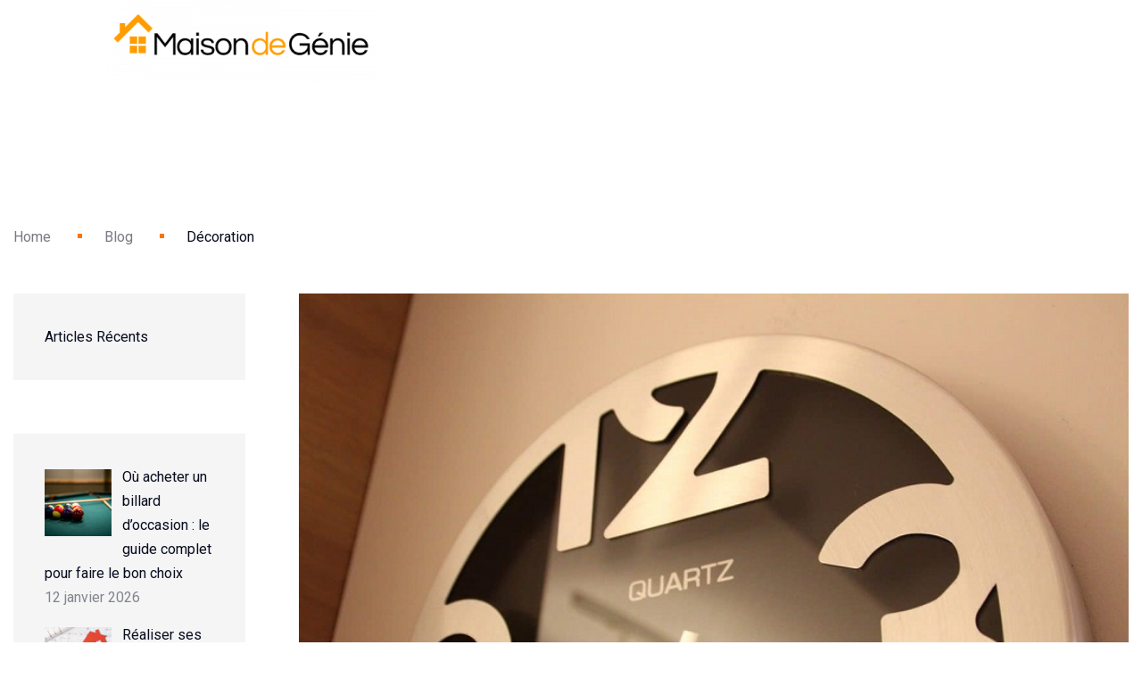

--- FILE ---
content_type: text/html; charset=UTF-8
request_url: https://maison-de-genie.com/quelle-est-la-meilleure-horloge-murale/
body_size: 20364
content:
<!DOCTYPE html>
<html lang="fr-FR">
<head>
<!-- Meta Data -->
<meta charset="UTF-8">
<meta http-equiv="X-UA-Compatible" content="IE=edge">
<meta name="viewport" content="width=device-width, initial-scale=1">
<link rel="profile" href="https://gmpg.org/xfn/11">
<meta name="robots" content="index, follow, max-image-preview:large, max-snippet:-1, max-video-preview:-1">
<script type="text/javascript">window.gdprAppliesGlobally=true;(function(){function a(e){if(!window.frames[e]){if(document.body&&document.body.firstChild){var t=document.body;var n=document.createElement("iframe");n.style.display="none";n.name=e;n.title=e;t.insertBefore(n,t.firstChild)}
else{setTimeout(function(){a(e)},5)}}}function e(n,r,o,c,s){function e(e,t,n,a){if(typeof n!=="function"){return}if(!window[r]){window[r]=[]}var i=false;if(s){i=s(e,t,n)}if(!i){window[r].push({command:e,parameter:t,callback:n,version:a})}}e.stub=true;function t(a){if(!window[n]||window[n].stub!==true){return}if(!a.data){return}
var i=typeof a.data==="string";var e;try{e=i?JSON.parse(a.data):a.data}catch(t){return}if(e[o]){var r=e[o];window[n](r.command,r.parameter,function(e,t){var n={};n[c]={returnValue:e,success:t,callId:r.callId};a.source.postMessage(i?JSON.stringify(n):n,"*")},r.version)}}
if(typeof window[n]!=="function"){window[n]=e;if(window.addEventListener){window.addEventListener("message",t,false)}else{window.attachEvent("onmessage",t)}}}e("__tcfapi","__tcfapiBuffer","__tcfapiCall","__tcfapiReturn");a("__tcfapiLocator");(function(e){
var t=document.createElement("script");t.id="spcloader";t.type="text/javascript";t.async=true;t.src="https://sdk.privacy-center.org/"+e+"/loader.js?target="+document.location.hostname;t.charset="utf-8";var n=document.getElementsByTagName("script")[0];n.parentNode.insertBefore(t,n)})("342cc8ab-0603-42a6-88ba-4ae77fbf586c")})();</script>
<!-- Google Tag Manager for WordPress by gtm4wp.com -->
<script data-cfasync="false" data-pagespeed-no-defer>
var gtm4wp_datalayer_name = "dataLayer";
var dataLayer = dataLayer || [];
</script>
<!-- End Google Tag Manager for WordPress by gtm4wp.com -->
<!-- This site is optimized with the Yoast SEO plugin v23.5 - https://yoast.com/wordpress/plugins/seo/ -->
<title>Quelle est la Meilleure Horloge Murale ? Guide pratique</title>
<meta name="description" content="Comment choisir la meilleure horloge murale pour son int&eacute;rieur ? Explorez nos crit&egrave;res de s&eacute;lection et nos conseils pour l&rsquo;adapter &agrave; votre d&eacute;coration.">
<link rel="canonical" href="https://maison-de-genie.com/quelle-est-la-meilleure-horloge-murale/">
<meta property="og:locale" content="fr_FR">
<meta property="og:type" content="article">
<meta property="og:title" content="Quelle est la Meilleure Horloge Murale ? Guide pratique">
<meta property="og:description" content="Comment choisir la meilleure horloge murale pour son int&eacute;rieur ? Explorez nos crit&egrave;res de s&eacute;lection et nos conseils pour l&rsquo;adapter &agrave; votre d&eacute;coration.">
<meta property="og:url" content="https://maison-de-genie.com/quelle-est-la-meilleure-horloge-murale/">
<meta property="og:site_name" content="Maison de g&eacute;nie">
<meta property="article:published_time" content="2023-05-19T13:31:14+00:00">
<meta property="article:modified_time" content="2023-05-22T14:32:31+00:00">
<meta property="og:image" content="https://maison-de-genie.com/wp-content/uploads/2023/05/horloge-murale.jpg">
<meta property="og:image:width" content="800">
<meta property="og:image:height" content="533">
<meta property="og:image:type" content="image/jpeg">
<meta name="author" content="Laura">
<meta name="twitter:card" content="summary_large_image">
<meta name="twitter:label1" content="&Eacute;crit par">
<meta name="twitter:data1" content="Laura">
<meta name="twitter:label2" content="Dur&eacute;e de lecture estim&eacute;e">
<meta name="twitter:data2" content="3 minutes">
<script type="application/ld+json" class="yoast-schema-graph">{"@context":"https://schema.org","@graph":[{"@type":"WebPage","@id":"https://maison-de-genie.com/quelle-est-la-meilleure-horloge-murale/","url":"https://maison-de-genie.com/quelle-est-la-meilleure-horloge-murale/","name":"Quelle est la Meilleure Horloge Murale ? Guide pratique","isPartOf":{"@id":"https://maison-de-genie.com/#website"},"primaryImageOfPage":{"@id":"https://maison-de-genie.com/quelle-est-la-meilleure-horloge-murale/#primaryimage"},"image":{"@id":"https://maison-de-genie.com/quelle-est-la-meilleure-horloge-murale/#primaryimage"},"thumbnailUrl":"https://maison-de-genie.com/wp-content/uploads/2023/05/horloge-murale.jpg","datePublished":"2023-05-19T13:31:14+00:00","dateModified":"2023-05-22T14:32:31+00:00","author":{"@id":"https://maison-de-genie.com/#/schema/person/0b8092bf2678e7c1b052ab5e26cb96da"},"description":"Comment choisir la meilleure horloge murale pour son int&eacute;rieur ? Explorez nos crit&egrave;res de s&eacute;lection et nos conseils pour l&rsquo;adapter &agrave; votre d&eacute;coration.","breadcrumb":{"@id":"https://maison-de-genie.com/quelle-est-la-meilleure-horloge-murale/#breadcrumb"},"inLanguage":"fr-FR","potentialAction":[{"@type":"ReadAction","target":["https://maison-de-genie.com/quelle-est-la-meilleure-horloge-murale/"]}]},{"@type":"ImageObject","inLanguage":"fr-FR","@id":"https://maison-de-genie.com/quelle-est-la-meilleure-horloge-murale/#primaryimage","url":"https://maison-de-genie.com/wp-content/uploads/2023/05/horloge-murale.jpg","contentUrl":"https://maison-de-genie.com/wp-content/uploads/2023/05/horloge-murale.jpg","width":800,"height":533,"caption":"une horloge murale"},{"@type":"BreadcrumbList","@id":"https://maison-de-genie.com/quelle-est-la-meilleure-horloge-murale/#breadcrumb","itemListElement":[{"@type":"ListItem","position":1,"name":"Accueil","item":"https://maison-de-genie.com/"},{"@type":"ListItem","position":2,"name":"Quelle est la meilleure horloge murale ?"}]},{"@type":"WebSite","@id":"https://maison-de-genie.com/#website","url":"https://maison-de-genie.com/","name":"Maison de g&eacute;nie","description":"Id&eacute;es D&eacute;co, Am&eacute;nagement, Bricolage et Jardin","potentialAction":[{"@type":"SearchAction","target":{"@type":"EntryPoint","urlTemplate":"https://maison-de-genie.com/?s={search_term_string}"},"query-input":{"@type":"PropertyValueSpecification","valueRequired":true,"valueName":"search_term_string"}}],"inLanguage":"fr-FR"},{"@type":"Person","@id":"https://maison-de-genie.com/#/schema/person/0b8092bf2678e7c1b052ab5e26cb96da","name":"Laura","description":"Bonjour, je suis Laura, sp&eacute;cialiste de l'organisation et du rangement chez \"Maison de G&eacute;nie\". Ma passion est de vous aider &agrave; cr&eacute;er des espaces ordonn&eacute;s et fonctionnels, tout en y apportant une touche esth&eacute;tique. Je vous partage mes secrets pour maximiser l'espace, organiser vos affaires de mani&egrave;re pratique et &eacute;l&eacute;gante, et transformer votre maison en un lieu o&ugrave; r&egrave;gne la s&eacute;r&eacute;nit&eacute; et la simplicit&eacute;.","url":"https://maison-de-genie.com/author/admin-2/"}]}</script>
<!-- / Yoast SEO plugin. -->
<link rel="dns-prefetch" href="//static.addtoany.com">
<link rel="dns-prefetch" href="//fonts.googleapis.com">
<link rel="dns-prefetch" href="//www.googletagmanager.com">
<link rel="dns-prefetch" href="//pagead2.googlesyndication.com">
<link rel="alternate" type="application/rss+xml" title="Maison de g&eacute;nie &raquo; Flux" href="https://maison-de-genie.com/feed/">
<link rel="alternate" type="application/rss+xml" title="Maison de g&eacute;nie &raquo; Flux des commentaires" href="https://maison-de-genie.com/comments/feed/">
<script type="text/javascript">
/* <![CDATA[ */
window._wpemojiSettings = {"baseUrl":"https:\/\/s.w.org\/images\/core\/emoji\/14.0.0\/72x72\/","ext":".png","svgUrl":"https:\/\/s.w.org\/images\/core\/emoji\/14.0.0\/svg\/","svgExt":".svg","source":{"concatemoji":"https:\/\/maison-de-genie.com\/wp-includes\/js\/wp-emoji-release.min.js?ver=6.4.7"}};
/*! This file is auto-generated */
!function(i,n){var o,s,e;function c(e){try{var t={supportTests:e,timestamp:(new Date).valueOf()};sessionStorage.setItem(o,JSON.stringify(t))}catch(e){}}function p(e,t,n){e.clearRect(0,0,e.canvas.width,e.canvas.height),e.fillText(t,0,0);var t=new Uint32Array(e.getImageData(0,0,e.canvas.width,e.canvas.height).data),r=(e.clearRect(0,0,e.canvas.width,e.canvas.height),e.fillText(n,0,0),new Uint32Array(e.getImageData(0,0,e.canvas.width,e.canvas.height).data));return t.every(function(e,t){return e===r[t]})}function u(e,t,n){switch(t){case"flag":return n(e,"\ud83c\udff3\ufe0f\u200d\u26a7\ufe0f","\ud83c\udff3\ufe0f\u200b\u26a7\ufe0f")?!1:!n(e,"\ud83c\uddfa\ud83c\uddf3","\ud83c\uddfa\u200b\ud83c\uddf3")&&!n(e,"\ud83c\udff4\udb40\udc67\udb40\udc62\udb40\udc65\udb40\udc6e\udb40\udc67\udb40\udc7f","\ud83c\udff4\u200b\udb40\udc67\u200b\udb40\udc62\u200b\udb40\udc65\u200b\udb40\udc6e\u200b\udb40\udc67\u200b\udb40\udc7f");case"emoji":return!n(e,"\ud83e\udef1\ud83c\udffb\u200d\ud83e\udef2\ud83c\udfff","\ud83e\udef1\ud83c\udffb\u200b\ud83e\udef2\ud83c\udfff")}return!1}function f(e,t,n){var r="undefined"!=typeof WorkerGlobalScope&&self instanceof WorkerGlobalScope?new OffscreenCanvas(300,150):i.createElement("canvas"),a=r.getContext("2d",{willReadFrequently:!0}),o=(a.textBaseline="top",a.font="600 32px Arial",{});return e.forEach(function(e){o[e]=t(a,e,n)}),o}function t(e){var t=i.createElement("script");t.src=e,t.defer=!0,i.head.appendChild(t)}"undefined"!=typeof Promise&&(o="wpEmojiSettingsSupports",s=["flag","emoji"],n.supports={everything:!0,everythingExceptFlag:!0},e=new Promise(function(e){i.addEventListener("DOMContentLoaded",e,{once:!0})}),new Promise(function(t){var n=function(){try{var e=JSON.parse(sessionStorage.getItem(o));if("object"==typeof e&&"number"==typeof e.timestamp&&(new Date).valueOf()<e.timestamp+604800&&"object"==typeof e.supportTests)return e.supportTests}catch(e){}return null}();if(!n){if("undefined"!=typeof Worker&&"undefined"!=typeof OffscreenCanvas&&"undefined"!=typeof URL&&URL.createObjectURL&&"undefined"!=typeof Blob)try{var e="postMessage("+f.toString()+"("+[JSON.stringify(s),u.toString(),p.toString()].join(",")+"));",r=new Blob([e],{type:"text/javascript"}),a=new Worker(URL.createObjectURL(r),{name:"wpTestEmojiSupports"});return void(a.onmessage=function(e){c(n=e.data),a.terminate(),t(n)})}catch(e){}c(n=f(s,u,p))}t(n)}).then(function(e){for(var t in e)n.supports[t]=e[t],n.supports.everything=n.supports.everything&&n.supports[t],"flag"!==t&&(n.supports.everythingExceptFlag=n.supports.everythingExceptFlag&&n.supports[t]);n.supports.everythingExceptFlag=n.supports.everythingExceptFlag&&!n.supports.flag,n.DOMReady=!1,n.readyCallback=function(){n.DOMReady=!0}}).then(function(){return e}).then(function(){var e;n.supports.everything||(n.readyCallback(),(e=n.source||{}).concatemoji?t(e.concatemoji):e.wpemoji&&e.twemoji&&(t(e.twemoji),t(e.wpemoji)))}))}((window,document),window._wpemojiSettings);
/* ]]> */
</script>
<!-- <link rel="stylesheet" id="minterio-plugin-frontend-widget-style-css" href="https://maison-de-genie.com/wp-content/plugins/minterio-plugin/elementor/assets/css/style.css?ver=1" type="text/css" media="all"> -->
<link rel="stylesheet" type="text/css" href="//maison-de-genie.com/wp-content/cache/wpfc-minified/8bbfmtqu/htb58.css" media="all"/>
<style id="wp-emoji-styles-inline-css" type="text/css">
img.wp-smiley, img.emoji {
display: inline !important;
border: none !important;
box-shadow: none !important;
height: 1em !important;
width: 1em !important;
margin: 0 0.07em !important;
vertical-align: -0.1em !important;
background: none !important;
padding: 0 !important;
}
</style>
<!-- <link rel="stylesheet" id="wp-block-library-css" href="https://maison-de-genie.com/wp-includes/css/dist/block-library/style.min.css?ver=6.4.7" type="text/css" media="all"> -->
<link rel="stylesheet" type="text/css" href="//maison-de-genie.com/wp-content/cache/wpfc-minified/kx9dtizt/htb58.css" media="all"/>
<style id="classic-theme-styles-inline-css" type="text/css">
/*! This file is auto-generated */
.wp-block-button__link{color:#fff;background-color:#32373c;border-radius:9999px;box-shadow:none;text-decoration:none;padding:calc(.667em + 2px) calc(1.333em + 2px);font-size:1.125em}.wp-block-file__button{background:#32373c;color:#fff;text-decoration:none}
</style>
<style id="global-styles-inline-css" type="text/css">
body{--wp--preset--color--black: #000000;--wp--preset--color--cyan-bluish-gray: #abb8c3;--wp--preset--color--white: #ffffff;--wp--preset--color--pale-pink: #f78da7;--wp--preset--color--vivid-red: #cf2e2e;--wp--preset--color--luminous-vivid-orange: #ff6900;--wp--preset--color--luminous-vivid-amber: #fcb900;--wp--preset--color--light-green-cyan: #7bdcb5;--wp--preset--color--vivid-green-cyan: #00d084;--wp--preset--color--pale-cyan-blue: #8ed1fc;--wp--preset--color--vivid-cyan-blue: #0693e3;--wp--preset--color--vivid-purple: #9b51e0;--wp--preset--gradient--vivid-cyan-blue-to-vivid-purple: linear-gradient(135deg,rgba(6,147,227,1) 0%,rgb(155,81,224) 100%);--wp--preset--gradient--light-green-cyan-to-vivid-green-cyan: linear-gradient(135deg,rgb(122,220,180) 0%,rgb(0,208,130) 100%);--wp--preset--gradient--luminous-vivid-amber-to-luminous-vivid-orange: linear-gradient(135deg,rgba(252,185,0,1) 0%,rgba(255,105,0,1) 100%);--wp--preset--gradient--luminous-vivid-orange-to-vivid-red: linear-gradient(135deg,rgba(255,105,0,1) 0%,rgb(207,46,46) 100%);--wp--preset--gradient--very-light-gray-to-cyan-bluish-gray: linear-gradient(135deg,rgb(238,238,238) 0%,rgb(169,184,195) 100%);--wp--preset--gradient--cool-to-warm-spectrum: linear-gradient(135deg,rgb(74,234,220) 0%,rgb(151,120,209) 20%,rgb(207,42,186) 40%,rgb(238,44,130) 60%,rgb(251,105,98) 80%,rgb(254,248,76) 100%);--wp--preset--gradient--blush-light-purple: linear-gradient(135deg,rgb(255,206,236) 0%,rgb(152,150,240) 100%);--wp--preset--gradient--blush-bordeaux: linear-gradient(135deg,rgb(254,205,165) 0%,rgb(254,45,45) 50%,rgb(107,0,62) 100%);--wp--preset--gradient--luminous-dusk: linear-gradient(135deg,rgb(255,203,112) 0%,rgb(199,81,192) 50%,rgb(65,88,208) 100%);--wp--preset--gradient--pale-ocean: linear-gradient(135deg,rgb(255,245,203) 0%,rgb(182,227,212) 50%,rgb(51,167,181) 100%);--wp--preset--gradient--electric-grass: linear-gradient(135deg,rgb(202,248,128) 0%,rgb(113,206,126) 100%);--wp--preset--gradient--midnight: linear-gradient(135deg,rgb(2,3,129) 0%,rgb(40,116,252) 100%);--wp--preset--font-size--small: 13px;--wp--preset--font-size--medium: 20px;--wp--preset--font-size--large: 36px;--wp--preset--font-size--x-large: 42px;--wp--preset--font-family--inter: "Inter", sans-serif;--wp--preset--font-family--cardo: Cardo;--wp--preset--spacing--20: 0.44rem;--wp--preset--spacing--30: 0.67rem;--wp--preset--spacing--40: 1rem;--wp--preset--spacing--50: 1.5rem;--wp--preset--spacing--60: 2.25rem;--wp--preset--spacing--70: 3.38rem;--wp--preset--spacing--80: 5.06rem;--wp--preset--shadow--natural: 6px 6px 9px rgba(0, 0, 0, 0.2);--wp--preset--shadow--deep: 12px 12px 50px rgba(0, 0, 0, 0.4);--wp--preset--shadow--sharp: 6px 6px 0px rgba(0, 0, 0, 0.2);--wp--preset--shadow--outlined: 6px 6px 0px -3px rgba(255, 255, 255, 1), 6px 6px rgba(0, 0, 0, 1);--wp--preset--shadow--crisp: 6px 6px 0px rgba(0, 0, 0, 1);}:where(.is-layout-flex){gap: 0.5em;}:where(.is-layout-grid){gap: 0.5em;}body .is-layout-flow > .alignleft{float: left;margin-inline-start: 0;margin-inline-end: 2em;}body .is-layout-flow > .alignright{float: right;margin-inline-start: 2em;margin-inline-end: 0;}body .is-layout-flow > .aligncenter{margin-left: auto !important;margin-right: auto !important;}body .is-layout-constrained > .alignleft{float: left;margin-inline-start: 0;margin-inline-end: 2em;}body .is-layout-constrained > .alignright{float: right;margin-inline-start: 2em;margin-inline-end: 0;}body .is-layout-constrained > .aligncenter{margin-left: auto !important;margin-right: auto !important;}body .is-layout-constrained > :where(:not(.alignleft):not(.alignright):not(.alignfull)){max-width: var(--wp--style--global--content-size);margin-left: auto !important;margin-right: auto !important;}body .is-layout-constrained > .alignwide{max-width: var(--wp--style--global--wide-size);}body .is-layout-flex{display: flex;}body .is-layout-flex{flex-wrap: wrap;align-items: center;}body .is-layout-flex > *{margin: 0;}body .is-layout-grid{display: grid;}body .is-layout-grid > *{margin: 0;}:where(.wp-block-columns.is-layout-flex){gap: 2em;}:where(.wp-block-columns.is-layout-grid){gap: 2em;}:where(.wp-block-post-template.is-layout-flex){gap: 1.25em;}:where(.wp-block-post-template.is-layout-grid){gap: 1.25em;}.has-black-color{color: var(--wp--preset--color--black) !important;}.has-cyan-bluish-gray-color{color: var(--wp--preset--color--cyan-bluish-gray) !important;}.has-white-color{color: var(--wp--preset--color--white) !important;}.has-pale-pink-color{color: var(--wp--preset--color--pale-pink) !important;}.has-vivid-red-color{color: var(--wp--preset--color--vivid-red) !important;}.has-luminous-vivid-orange-color{color: var(--wp--preset--color--luminous-vivid-orange) !important;}.has-luminous-vivid-amber-color{color: var(--wp--preset--color--luminous-vivid-amber) !important;}.has-light-green-cyan-color{color: var(--wp--preset--color--light-green-cyan) !important;}.has-vivid-green-cyan-color{color: var(--wp--preset--color--vivid-green-cyan) !important;}.has-pale-cyan-blue-color{color: var(--wp--preset--color--pale-cyan-blue) !important;}.has-vivid-cyan-blue-color{color: var(--wp--preset--color--vivid-cyan-blue) !important;}.has-vivid-purple-color{color: var(--wp--preset--color--vivid-purple) !important;}.has-black-background-color{background-color: var(--wp--preset--color--black) !important;}.has-cyan-bluish-gray-background-color{background-color: var(--wp--preset--color--cyan-bluish-gray) !important;}.has-white-background-color{background-color: var(--wp--preset--color--white) !important;}.has-pale-pink-background-color{background-color: var(--wp--preset--color--pale-pink) !important;}.has-vivid-red-background-color{background-color: var(--wp--preset--color--vivid-red) !important;}.has-luminous-vivid-orange-background-color{background-color: var(--wp--preset--color--luminous-vivid-orange) !important;}.has-luminous-vivid-amber-background-color{background-color: var(--wp--preset--color--luminous-vivid-amber) !important;}.has-light-green-cyan-background-color{background-color: var(--wp--preset--color--light-green-cyan) !important;}.has-vivid-green-cyan-background-color{background-color: var(--wp--preset--color--vivid-green-cyan) !important;}.has-pale-cyan-blue-background-color{background-color: var(--wp--preset--color--pale-cyan-blue) !important;}.has-vivid-cyan-blue-background-color{background-color: var(--wp--preset--color--vivid-cyan-blue) !important;}.has-vivid-purple-background-color{background-color: var(--wp--preset--color--vivid-purple) !important;}.has-black-border-color{border-color: var(--wp--preset--color--black) !important;}.has-cyan-bluish-gray-border-color{border-color: var(--wp--preset--color--cyan-bluish-gray) !important;}.has-white-border-color{border-color: var(--wp--preset--color--white) !important;}.has-pale-pink-border-color{border-color: var(--wp--preset--color--pale-pink) !important;}.has-vivid-red-border-color{border-color: var(--wp--preset--color--vivid-red) !important;}.has-luminous-vivid-orange-border-color{border-color: var(--wp--preset--color--luminous-vivid-orange) !important;}.has-luminous-vivid-amber-border-color{border-color: var(--wp--preset--color--luminous-vivid-amber) !important;}.has-light-green-cyan-border-color{border-color: var(--wp--preset--color--light-green-cyan) !important;}.has-vivid-green-cyan-border-color{border-color: var(--wp--preset--color--vivid-green-cyan) !important;}.has-pale-cyan-blue-border-color{border-color: var(--wp--preset--color--pale-cyan-blue) !important;}.has-vivid-cyan-blue-border-color{border-color: var(--wp--preset--color--vivid-cyan-blue) !important;}.has-vivid-purple-border-color{border-color: var(--wp--preset--color--vivid-purple) !important;}.has-vivid-cyan-blue-to-vivid-purple-gradient-background{background: var(--wp--preset--gradient--vivid-cyan-blue-to-vivid-purple) !important;}.has-light-green-cyan-to-vivid-green-cyan-gradient-background{background: var(--wp--preset--gradient--light-green-cyan-to-vivid-green-cyan) !important;}.has-luminous-vivid-amber-to-luminous-vivid-orange-gradient-background{background: var(--wp--preset--gradient--luminous-vivid-amber-to-luminous-vivid-orange) !important;}.has-luminous-vivid-orange-to-vivid-red-gradient-background{background: var(--wp--preset--gradient--luminous-vivid-orange-to-vivid-red) !important;}.has-very-light-gray-to-cyan-bluish-gray-gradient-background{background: var(--wp--preset--gradient--very-light-gray-to-cyan-bluish-gray) !important;}.has-cool-to-warm-spectrum-gradient-background{background: var(--wp--preset--gradient--cool-to-warm-spectrum) !important;}.has-blush-light-purple-gradient-background{background: var(--wp--preset--gradient--blush-light-purple) !important;}.has-blush-bordeaux-gradient-background{background: var(--wp--preset--gradient--blush-bordeaux) !important;}.has-luminous-dusk-gradient-background{background: var(--wp--preset--gradient--luminous-dusk) !important;}.has-pale-ocean-gradient-background{background: var(--wp--preset--gradient--pale-ocean) !important;}.has-electric-grass-gradient-background{background: var(--wp--preset--gradient--electric-grass) !important;}.has-midnight-gradient-background{background: var(--wp--preset--gradient--midnight) !important;}.has-small-font-size{font-size: var(--wp--preset--font-size--small) !important;}.has-medium-font-size{font-size: var(--wp--preset--font-size--medium) !important;}.has-large-font-size{font-size: var(--wp--preset--font-size--large) !important;}.has-x-large-font-size{font-size: var(--wp--preset--font-size--x-large) !important;}
.wp-block-navigation a:where(:not(.wp-element-button)){color: inherit;}
:where(.wp-block-post-template.is-layout-flex){gap: 1.25em;}:where(.wp-block-post-template.is-layout-grid){gap: 1.25em;}
:where(.wp-block-columns.is-layout-flex){gap: 2em;}:where(.wp-block-columns.is-layout-grid){gap: 2em;}
.wp-block-pullquote{font-size: 1.5em;line-height: 1.6;}
</style>
<!-- <link rel="stylesheet" id="contact-form-7-css" href="https://maison-de-genie.com/wp-content/plugins/contact-form-7/includes/css/styles.css?ver=5.9.8" type="text/css" media="all"> -->
<!-- <link rel="stylesheet" id="woocommerce-layout-css" href="https://maison-de-genie.com/wp-content/plugins/woocommerce/assets/css/woocommerce-layout.css?ver=9.1.5" type="text/css" media="all"> -->
<link rel="stylesheet" type="text/css" href="//maison-de-genie.com/wp-content/cache/wpfc-minified/13gsxz92/htb58.css" media="all"/>
<!-- <link rel="stylesheet" id="woocommerce-smallscreen-css" href="https://maison-de-genie.com/wp-content/plugins/woocommerce/assets/css/woocommerce-smallscreen.css?ver=9.1.5" type="text/css" media="only screen and (max-width: 768px)"> -->
<link rel="stylesheet" type="text/css" href="//maison-de-genie.com/wp-content/cache/wpfc-minified/kboqaamf/htb58.css" media="only screen and (max-width: 768px)"/>
<!-- <link rel="stylesheet" id="woocommerce-general-css" href="https://maison-de-genie.com/wp-content/plugins/woocommerce/assets/css/woocommerce.css?ver=9.1.5" type="text/css" media="all"> -->
<link rel="stylesheet" type="text/css" href="//maison-de-genie.com/wp-content/cache/wpfc-minified/jqzndnl0/htb58.css" media="all"/>
<style id="woocommerce-inline-inline-css" type="text/css">
.woocommerce form .form-row .required { visibility: visible; }
</style>
<link rel="stylesheet" id="minterio-fonts-css" href="https://fonts.googleapis.com/css?family=Roboto%3A100%2C100i%2C200%2C200i%2C300%2C300i%2C400%2C400i%2C500%2C500i%2C600%2C600i%2C700%2C700i%2C800%2C800i%2C900%2C900i&amp;display=swap" type="text/css" media="all">
<!-- <link rel="stylesheet" id="animate-css" href="https://maison-de-genie.com/wp-content/themes/minterio/assets/styles/vendors/animate.css?ver=6.4.7" type="text/css" media="all"> -->
<!-- <link rel="stylesheet" id="magnific-popup-css" href="https://maison-de-genie.com/wp-content/themes/minterio/assets/styles/vendors/magnific-popup.css?ver=6.4.7" type="text/css" media="all"> -->
<!-- <link rel="stylesheet" id="minterio-font-awesome-css" href="https://maison-de-genie.com/wp-content/themes/minterio/assets/webfonts/font-awesome/css/font-awesome.css?ver=6.4.7" type="text/css" media="all"> -->
<!-- <link rel="stylesheet" id="bootstrap-css" href="https://maison-de-genie.com/wp-content/themes/minterio/assets/styles/vendors/bootstrap.css?ver=6.4.7" type="text/css" media="all"> -->
<!-- <link rel="stylesheet" id="minterio-line-awesome-css" href="https://maison-de-genie.com/wp-content/themes/minterio/assets/styles/line-awesome.css?ver=6.4.7" type="text/css" media="all"> -->
<!-- <link rel="stylesheet" id="slick-css" href="https://maison-de-genie.com/wp-content/themes/minterio/assets/styles/vendors/slick.css?ver=6.4.7" type="text/css" media="all"> -->
<!-- <link rel="stylesheet" id="minterio-slick-theme-css" href="https://maison-de-genie.com/wp-content/themes/minterio/assets/styles/vendors/slick-theme.css?ver=6.4.7" type="text/css" media="all"> -->
<!-- <link rel="stylesheet" id="minterio-color-css" href="https://maison-de-genie.com/wp-content/themes/minterio/assets/styles/vendors/color.css?ver=6.4.7" type="text/css" media="all"> -->
<!-- <link rel="stylesheet" id="minterio-main-css" href="https://maison-de-genie.com/wp-content/themes/minterio/style.css?ver=6.4.7" type="text/css" media="all"> -->
<!-- <link rel="stylesheet" id="recent-posts-widget-with-thumbnails-public-style-css" href="https://maison-de-genie.com/wp-content/plugins/recent-posts-widget-with-thumbnails/public.css?ver=7.1.1" type="text/css" media="all"> -->
<!-- <link rel="stylesheet" id="addtoany-css" href="https://maison-de-genie.com/wp-content/plugins/add-to-any/addtoany.min.css?ver=1.16" type="text/css" media="all"> -->
<link rel="stylesheet" type="text/css" href="//maison-de-genie.com/wp-content/cache/wpfc-minified/kc4pohdq/htb58.css" media="all"/>
<script src='//maison-de-genie.com/wp-content/cache/wpfc-minified/jqfjswmu/htb58.js' type="text/javascript"></script>
<!-- <script type="text/javascript" src="https://maison-de-genie.com/wp-includes/js/jquery/jquery.min.js?ver=3.7.1" id="jquery-core-js"></script> -->
<!-- <script type="text/javascript" src="https://maison-de-genie.com/wp-includes/js/jquery/jquery-migrate.min.js?ver=3.4.1" id="jquery-migrate-js"></script> -->
<script type="text/javascript" id="addtoany-core-js-before">
/* <![CDATA[ */
window.a2a_config=window.a2a_config||{};a2a_config.callbacks=[];a2a_config.overlays=[];a2a_config.templates={};a2a_localize = {
Share: "Partager",
Save: "Enregistrer",
Subscribe: "S'abonner",
Email: "E-mail",
Bookmark: "Marque-page",
ShowAll: "Montrer tout",
ShowLess: "Montrer moins",
FindServices: "Trouver des service(s)",
FindAnyServiceToAddTo: "Trouver instantan&eacute;ment des services &agrave; ajouter &agrave;",
PoweredBy: "Propuls&eacute; par",
ShareViaEmail: "Partager par e-mail",
SubscribeViaEmail: "S&rsquo;abonner par e-mail",
BookmarkInYourBrowser: "Ajouter un signet dans votre navigateur",
BookmarkInstructions: "Appuyez sur Ctrl+D ou \u2318+D pour mettre cette page en signet",
AddToYourFavorites: "Ajouter &agrave; vos favoris",
SendFromWebOrProgram: "Envoyer depuis n&rsquo;importe quelle adresse e-mail ou logiciel e-mail",
EmailProgram: "Programme d&rsquo;e-mail",
More: "Plus&#8230;",
ThanksForSharing: "Merci de partager&nbsp;!",
ThanksForFollowing: "Merci de nous suivre&nbsp;!"
};
/* ]]> */
</script>
<script type="text/javascript" defer src="https://static.addtoany.com/menu/page.js" id="addtoany-core-js"></script>
<script src='//maison-de-genie.com/wp-content/cache/wpfc-minified/lxxalf5k/htb58.js' type="text/javascript"></script>
<!-- <script type="text/javascript" defer src="https://maison-de-genie.com/wp-content/plugins/add-to-any/addtoany.min.js?ver=1.1" id="addtoany-jquery-js"></script> -->
<!-- <script type="text/javascript" src="https://maison-de-genie.com/wp-content/plugins/woocommerce/assets/js/jquery-blockui/jquery.blockUI.min.js?ver=2.7.0-wc.9.1.5" id="jquery-blockui-js" defer data-wp-strategy="defer"></script> -->
<script type="text/javascript" id="wc-add-to-cart-js-extra">
/* <![CDATA[ */
var wc_add_to_cart_params = {"ajax_url":"\/wp-admin\/admin-ajax.php","wc_ajax_url":"\/?wc-ajax=%%endpoint%%","i18n_view_cart":"Voir le panier","cart_url":"https:\/\/maison-de-genie.com","is_cart":"","cart_redirect_after_add":"no"};
/* ]]> */
</script>
<script src='//maison-de-genie.com/wp-content/cache/wpfc-minified/de7j1zek/htb58.js' type="text/javascript"></script>
<!-- <script type="text/javascript" src="https://maison-de-genie.com/wp-content/plugins/woocommerce/assets/js/frontend/add-to-cart.min.js?ver=9.1.5" id="wc-add-to-cart-js" defer data-wp-strategy="defer"></script> -->
<!-- <script type="text/javascript" src="https://maison-de-genie.com/wp-content/plugins/woocommerce/assets/js/js-cookie/js.cookie.min.js?ver=2.1.4-wc.9.1.5" id="js-cookie-js" defer data-wp-strategy="defer"></script> -->
<script type="text/javascript" id="woocommerce-js-extra">
/* <![CDATA[ */
var woocommerce_params = {"ajax_url":"\/wp-admin\/admin-ajax.php","wc_ajax_url":"\/?wc-ajax=%%endpoint%%"};
/* ]]> */
</script>
<script src='//maison-de-genie.com/wp-content/cache/wpfc-minified/mmh7anjo/htb58.js' type="text/javascript"></script>
<!-- <script type="text/javascript" src="https://maison-de-genie.com/wp-content/plugins/woocommerce/assets/js/frontend/woocommerce.min.js?ver=9.1.5" id="woocommerce-js" defer data-wp-strategy="defer"></script> -->
<link rel="https://api.w.org/" href="https://maison-de-genie.com/wp-json/"><link rel="alternate" type="application/json" href="https://maison-de-genie.com/wp-json/wp/v2/posts/10733"><link rel="EditURI" type="application/rsd+xml" title="RSD" href="https://maison-de-genie.com/xmlrpc.php?rsd">
<meta name="generator" content="WordPress 6.4.7">
<meta name="generator" content="WooCommerce 9.1.5">
<link rel="shortlink" href="https://maison-de-genie.com/?p=10733">
<link rel="alternate" type="application/json+oembed" href="https://maison-de-genie.com/wp-json/oembed/1.0/embed?url=https%3A%2F%2Fmaison-de-genie.com%2Fquelle-est-la-meilleure-horloge-murale%2F">
<link rel="alternate" type="text/xml+oembed" href="https://maison-de-genie.com/wp-json/oembed/1.0/embed?url=https%3A%2F%2Fmaison-de-genie.com%2Fquelle-est-la-meilleure-horloge-murale%2F&amp;format=xml">
<meta name="generator" content="Site Kit by Google 1.171.0"><!-- Google Tag Manager -->
<script>(function(w,d,s,l,i){w[l]=w[l]||[];w[l].push({'gtm.start':
new Date().getTime(),event:'gtm.js'});var f=d.getElementsByTagName(s)[0],
j=d.createElement(s),dl=l!='dataLayer'?'&l='+l:'';j.async=true;j.src=
'https://www.googletagmanager.com/gtm.js?id='+i+dl;f.parentNode.insertBefore(j,f);
})(window,document,'script','dataLayer','GTM-TFZP5RK4');</script>
<!-- End Google Tag Manager -->
<!-- Google Tag Manager for WordPress by gtm4wp.com -->
<!-- GTM Container placement set to automatic -->
<script data-cfasync="false" data-pagespeed-no-defer>
var dataLayer_content = {"pagePostType":"post","pagePostType2":"single-post","pageCategory":["deco"],"pagePostAuthor":"Laura"};
dataLayer.push( dataLayer_content );
</script>
<script data-cfasync="false" data-pagespeed-no-defer>
(function(w,d,s,l,i){w[l]=w[l]||[];w[l].push({'gtm.start':
new Date().getTime(),event:'gtm.js'});var f=d.getElementsByTagName(s)[0],
j=d.createElement(s),dl=l!='dataLayer'?'&l='+l:'';j.async=true;j.src=
'//www.googletagmanager.com/gtm.js?id='+i+dl;f.parentNode.insertBefore(j,f);
})(window,document,'script','dataLayer','GTM-5T3L93J');
</script>
<!-- End Google Tag Manager for WordPress by gtm4wp.com -->
<style>
/* Theme Color */
.responsive-mobile-menu,
.lnk-default,
.banner-slide:before,
.play-btn,
.sub-title:before,
.team-head,
.slick-prev:hover,
.slick-next:hover,
.slick-dots li.slick-active button,
.blog-post .category,
.cart-count,
.banner-slider .slick-prev:hover,
.banner-slider .slick-next:hover,
nav ul ul,
.pger-imgs:before,
.dott,
.paginated li a:hover,
.widget_search form .search-submit,
.tags-list li a:hover,
.ui-slider-horizontal .ui-slider-range,
.add-to-cart:hover,
.status,
input:checked + .slider,
.btn-default,
.cart-btn-circle:hover,
.contact_info,
.search-close-btn:hover,
.thecube .cube:before,
.failed,
.text-info,
.widget .wc-block-product-search form button,
.yith-wcwl-items-count,
.woocommerce #respond input#submit,
.woocommerce a.button,
.woocommerce button.button,
.woocommerce input.button,
.woocommerce-js #respond input#submit,
.woocommerce-js a.button,
.woocommerce-js button.button,
.woocommerce-js input.button,
.woocommerce-mini-cart__buttons #respond input#submit,
.woocommerce-mini-cart__buttons a.button,
.woocommerce-mini-cart__buttons button.button,
.woocommerce-mini-cart__buttons input.button,
#add_payment_method .wc-proceed-to-checkout a.checkout-button,
.woocommerce-cart .wc-proceed-to-checkout a.checkout-button,
.woocommerce-checkout .wc-proceed-to-checkout a.checkout-button,
.woocommerce #respond input#submit.alt,
.woocommerce a.button.alt,
.woocommerce button.button.alt,
.woocommerce input.button.alt,
.breadcrumb li:before,
.widget_search form .search-submit, .widget .wc-block-product-search form button, .wp-block-search .wp-block-search__button,
.wp-block-search .wp-block-search__button,
.status, .woocommerce span.onsale,
.form-submit button,
.woocommerce .widget_price_filter .ui-slider .ui-slider-range,
.woocommerce .catalog-product-page div.product .woocommerce-tabs ul.tabs li.active a:after,
.comment-form button, .comment-form .form-submit input[type="submit"], .woocommerce #respond input#submit,
.comment-form .form-submit input[type="submit"]:hover, .woocommerce #respond input#submit:hover,
.wp-block-button__link,
.woocommerce .products .product .button.add_to_cart_button.added,
.woocommerce-js .products .product .button.add_to_cart_button.added,
.woocommerce .products .product .button.add_to_cart_button.added,
.woocommerce-js .products .product .button.add_to_cart_button.added,
button.single_add_to_cart_button {
background-color: #f97500;
}
.contact-head-info > a:before,
.lnk-default2:before,
.team:before,
.prc-sorw ul:before,
.pagination-minterio .page-numbers.next:before,
.pagination-minterio .page-numbers.prev:before,
.pagination-minterio .page-link.next:before,
.pagination-minterio .page-link.prev:before,
.woocommerce nav.woocommerce-pagination ul li .next:before,
.woocommerce nav.woocommerce-pagination ul li .prev:before {
background-color: #f97500;
opacity: 0.5;
}
.pro-head strong {
color: #f97500;
}
.team:hover:before,
.pro-head strong {
opacity: 0.5;
}
header nav ul li a:hover,
.contact-head-info > a,
.banner-content > h2 span b,
.lnk-default2,
.lnk-default2:hover,
.p-num,
.rating li,
.blog-title a:hover,
.contact-head-info > a:hover,
header nav ul li a.active,
.award-col > h2,
.wid-post-info > h3:hover,
.wid-post-info > h3:hover a,
.arch-list li a:hover,
.tags_list li a:hover,
.pagination-minterio .page-link:hover,
input#amount,
.view-details:hover,
.shop-info > h3:hover a,
.add-cart,
.cart-btn-circle,
.catg-controls li a:hover,
.social-links.without-bg li a,
.option-set li a.selected,
.arch-list li a:hover, .sidebar .widget ul li a:hover,
.product_price,
.product_meta a,
.product_meta a:hover,
.woocommerce .widget_price_filter .price_slider_amount .price_label,
.woocommerce .catalog-product-page div.product .woocommerce-tabs ul.tabs li.active a,
.wp-calendar-nav-prev a, .wp-calendar-nav-next a,
.wp-block-calendar tfoot a,
.tags-links a,
.sidebar .tagcloud a,
.wp-block-tag-cloud a,
.tags_list a,
.pagination-minterio a.page-numbers:hover,
.pagination-minterio a.page-link:hover,
.page-links a:hover,
.page-links span:hover,
.woocommerce nav.woocommerce-pagination ul li a:hover,
.pagination-minterio .page-numbers.next,
.pagination-minterio .page-numbers.prev,
.pagination-minterio .page-link.next,
.pagination-minterio .page-link.prev,
.woocommerce nav.woocommerce-pagination ul li .next,
.woocommerce nav.woocommerce-pagination ul li .prev,
.comment-reply-link,
.post-password-form input[type="submit"],
.catalog-product-info .yith-wcwl-wishlistaddedbrowse:before, .catalog-product-info .yith-wcwl-wishlistexistsbrowse:before,
.shop-thumbnail .yith-wcwl-add-to-wishlist a,
.woocommerce-info::before,
.blog-post.single .blog-info span a,
.woocommerce .woocommerce-error .button,
.woocommerce .woocommerce-info .button,
.woocommerce .woocommerce-message .button,
.woocommerce-page .woocommerce-error .button,
.woocommerce-page .woocommerce-info .button,
.woocommerce-page .woocommerce-message .button,
.woocommerce .woocommerce-error .button:hover,
.woocommerce .woocommerce-info .button:hover,
.woocommerce .woocommerce-message .button:hover,
.woocommerce-page .woocommerce-error .button:hover,
.woocommerce-page .woocommerce-info .button:hover,
.woocommerce-page .woocommerce-message .button:hover,
.woocommerce-grouped-product-list-item__price ins, .woocommerce-grouped-product-list-item__price bdi {
color: #f97500;
}
.social-links.without-bg li a svg {
fill: #f97500;
}
.proz-minterio:after,
.dott:before,
.ui-slider-horizontal .ui-slider-handle,
.form-control:focus,
.woocommerce #respond input#submit,
.woocommerce a.button,
.woocommerce button.button,
.woocommerce input.button,
.woocommerce-js #respond input#submit,
.woocommerce-js a.button,
.woocommerce-js button.button,
.woocommerce-js input.button,
.woocommerce-mini-cart__buttons #respond input#submit,
.woocommerce-mini-cart__buttons a.button,
.woocommerce-mini-cart__buttons button.button,
.woocommerce-mini-cart__buttons input.button,
#add_payment_method .wc-proceed-to-checkout a.checkout-button,
.woocommerce-cart .wc-proceed-to-checkout a.checkout-button,
.woocommerce-checkout .wc-proceed-to-checkout a.checkout-button,
.woocommerce #respond input#submit.alt,
.woocommerce a.button.alt,
.woocommerce button.button.alt,
.woocommerce input.button.alt,
.woocommerce .widget_price_filter .ui-slider .ui-slider-handle,
.tags-links a,
.sidebar .tagcloud a,
.wp-block-tag-cloud a,
.tags_list a,
.blog-post.sticky,
.wp-block-button__link,
.is-style-outline .wp-block-button__link,
.post-password-form input[type="submit"],
.woocommerce .woocommerce-error .button:hover,
.woocommerce .woocommerce-info .button:hover,
.woocommerce .woocommerce-message .button:hover,
.woocommerce-page .woocommerce-error .button:hover,
.woocommerce-page .woocommerce-info .button:hover,
.woocommerce-page .woocommerce-message .button:hover,
.option-set li a.selected {
border-color: #f97500;
}
/* Preloader */
.page-loading {
display: none !important;
}
/* Btn Color */
.lnk-default, a.lnk-default, .lnk-default:hover, a.lnk-default:hover {
background-color: #f97500;
}
/* Ad Btn Color */
.lnk-default2, a.lnk-default2, .lnk-default2:hover, a.lnk-default2:hover, .lnk-default2 i {
color: #f2f2f2;
}
/* Ad Btn Color */
.lnk-default2:before {
background-color: #f2f2f2;
opacity: 0.5;
}
</style>
<noscript><style>.woocommerce-product-gallery{ opacity: 1 !important; }</style></noscript>
<!-- Balises Meta Google AdSense ajout&eacute;es par Site Kit -->
<meta name="google-adsense-platform-account" content="ca-host-pub-2644536267352236">
<meta name="google-adsense-platform-domain" content="sitekit.withgoogle.com">
<!-- Fin des balises Meta End Google AdSense ajout&eacute;es par Site Kit -->
<meta name="generator" content="Elementor 3.27.7; features: additional_custom_breakpoints; settings: css_print_method-external, google_font-enabled, font_display-auto">
<meta name="onesignal" content="wordpress-plugin">
<script>
window.OneSignalDeferred = window.OneSignalDeferred || [];
OneSignalDeferred.push(function(OneSignal) {
var oneSignal_options = {};
window._oneSignalInitOptions = oneSignal_options;
oneSignal_options['serviceWorkerParam'] = { scope: '/' };
oneSignal_options['serviceWorkerPath'] = 'OneSignalSDKWorker.js.php';
OneSignal.Notifications.setDefaultUrl("https://maison-de-genie.com");
oneSignal_options['wordpress'] = true;
oneSignal_options['appId'] = 'e4b706a8-a4c2-41d7-84fe-cb4f40232057';
oneSignal_options['allowLocalhostAsSecureOrigin'] = true;
oneSignal_options['welcomeNotification'] = { };
oneSignal_options['welcomeNotification']['title'] = "Maison de G&eacute;nie";
oneSignal_options['welcomeNotification']['message'] = "Merci pour votre inscription";
oneSignal_options['welcomeNotification']['url'] = "(vous pouvez vous d&eacute;sabonner &agrave; tout moment)";
oneSignal_options['path'] = "https://maison-de-genie.com/wp-content/plugins/onesignal-free-web-push-notifications/sdk_files/";
oneSignal_options['promptOptions'] = { };
oneSignal_options['promptOptions']['actionMessage'] = "Nous souhaitons vous avertir de notre selection des meilleures idees Deco, Brico, ...";
oneSignal_options['promptOptions']['exampleNotificationTitleDesktop'] = "Exemple de notification";
oneSignal_options['promptOptions']['exampleNotificationMessageDesktop'] = "Les notifications vont appara&icirc;tre sur votre ordinateur";
oneSignal_options['promptOptions']['exampleNotificationTitleMobile'] = "Exemple de notification";
oneSignal_options['promptOptions']['exampleNotificationMessageMobile'] = "Les notifications vont appara&icirc;tre sur votre t&eacute;l&eacute;phone";
oneSignal_options['promptOptions']['exampleNotificationCaption'] = "(vous pouvez vous d&eacute;sabonner &agrave; tout moment)";
oneSignal_options['promptOptions']['acceptButtonText'] = "ACCEPTER";
oneSignal_options['promptOptions']['cancelButtonText'] = "NON MERCI";
oneSignal_options['promptOptions']['siteName'] = "https://maison-de-genie.com/";
oneSignal_options['promptOptions']['autoAcceptTitle'] = "AUTORISER";
oneSignal_options['notifyButton'] = { };
oneSignal_options['notifyButton']['enable'] = true;
oneSignal_options['notifyButton']['position'] = 'bottom-right';
oneSignal_options['notifyButton']['theme'] = 'default';
oneSignal_options['notifyButton']['size'] = 'medium';
oneSignal_options['notifyButton']['showCredit'] = true;
oneSignal_options['notifyButton']['text'] = {};
oneSignal_options['notifyButton']['text']['tip.state.unsubscribed'] = 'Vous ne recevrez plus de notifications de Maison de G&eacute;nie';
oneSignal_options['notifyButton']['text']['tip.state.subscribed'] = 'Vous &ecirc;tes abonn&eacute; aux notifications Maison de G&eacute;nie, Merci :)';
oneSignal_options['notifyButton']['text']['tip.state.blocked'] = 'Vous avez bloqu&eacute; les notifications de Maison de G&eacute;nie';
oneSignal_options['notifyButton']['text']['message.action.subscribed'] = 'Merci pour votre inscription !';
oneSignal_options['notifyButton']['text']['message.action.resubscribed'] = 'Merci pour votre inscription !';
oneSignal_options['notifyButton']['text']['message.action.unsubscribed'] = 'Vous ne recevrez plus de notifications de Maison de G&eacute;nie';
oneSignal_options['notifyButton']['text']['dialog.main.title'] = 'Gestion des notifications';
oneSignal_options['notifyButton']['text']['dialog.main.button.subscribe'] = 'JE M ABONNE';
oneSignal_options['notifyButton']['text']['dialog.main.button.unsubscribe'] = 'JE ME DESABONNE';
oneSignal_options['notifyButton']['text']['dialog.blocked.title'] = 'D&eacute;bloquer les notifications';
oneSignal_options['notifyButton']['text']['dialog.blocked.message'] = 'Suivez ces instructions pour autoriser les notifications';
OneSignal.init(window._oneSignalInitOptions);
});
function documentInitOneSignal() {
var oneSignal_elements = document.getElementsByClassName("OneSignal-prompt");
var oneSignalLinkClickHandler = function(event) { OneSignal.Notifications.requestPermission(); event.preventDefault(); };        for(var i = 0; i < oneSignal_elements.length; i++)
oneSignal_elements[i].addEventListener('click', oneSignalLinkClickHandler, false);
}
if (document.readyState === 'complete') {
documentInitOneSignal();
}
else {
window.addEventListener("load", function(event){
documentInitOneSignal();
});
}
</script>
<style>
.e-con.e-parent:nth-of-type(n+4):not(.e-lazyloaded):not(.e-no-lazyload),
.e-con.e-parent:nth-of-type(n+4):not(.e-lazyloaded):not(.e-no-lazyload) * {
background-image: none !important;
}
@media screen and (max-height: 1024px) {
.e-con.e-parent:nth-of-type(n+3):not(.e-lazyloaded):not(.e-no-lazyload),
.e-con.e-parent:nth-of-type(n+3):not(.e-lazyloaded):not(.e-no-lazyload) * {
background-image: none !important;
}
}
@media screen and (max-height: 640px) {
.e-con.e-parent:nth-of-type(n+2):not(.e-lazyloaded):not(.e-no-lazyload),
.e-con.e-parent:nth-of-type(n+2):not(.e-lazyloaded):not(.e-no-lazyload) * {
background-image: none !important;
}
}
</style>
<!-- 77ec61f98fbdcc90 -->
<!-- Extrait Google AdSense ajout&eacute; par Site Kit -->
<script type="text/javascript" async="async" src="https://pagead2.googlesyndication.com/pagead/js/adsbygoogle.js?client=ca-pub-4024264373544458&amp;host=ca-host-pub-2644536267352236" crossorigin="anonymous"></script>
<!-- End Google AdSense snippet added by Site Kit -->
<!-- Google Tag Manager -->
<script>(function(w,d,s,l,i){w[l]=w[l]||[];w[l].push({'gtm.start':
new Date().getTime(),event:'gtm.js'});var f=d.getElementsByTagName(s)[0],
j=d.createElement(s),dl=l!='dataLayer'?'&l='+l:'';j.async=true;j.src=
'https://www.googletagmanager.com/gtm.js?id='+i+dl;f.parentNode.insertBefore(j,f);
})(window,document,'script','dataLayer','GTM-5T3L93J');</script>
<!-- End Google Tag Manager -->
<script async src="https://pagead2.googlesyndication.com/pagead/js/adsbygoogle.js?client=ca-pub-4024264373544458" crossorigin="anonymous"></script><style id="wp-fonts-local" type="text/css">
@font-face{font-family:Inter;font-style:normal;font-weight:300 900;font-display:fallback;src:url('https://maison-de-genie.com/wp-content/plugins/woocommerce/assets/fonts/Inter-VariableFont_slnt,wght.woff2') format('woff2');font-stretch:normal;}
@font-face{font-family:Cardo;font-style:normal;font-weight:400;font-display:fallback;src:url('https://maison-de-genie.com/wp-content/plugins/woocommerce/assets/fonts/cardo_normal_400.woff2') format('woff2');}
</style>
<link rel="icon" href="https://maison-de-genie.com/wp-content/uploads/2020/08/cropped-favicon-ok-32x32.png" sizes="32x32">
<link rel="icon" href="https://maison-de-genie.com/wp-content/uploads/2020/08/cropped-favicon-ok-192x192.png" sizes="192x192">
<link rel="apple-touch-icon" href="https://maison-de-genie.com/wp-content/uploads/2020/08/cropped-favicon-ok-180x180.png">
<meta name="msapplication-TileImage" content="https://maison-de-genie.com/wp-content/uploads/2020/08/cropped-favicon-ok-270x270.png">
<style type="text/css" id="wp-custom-css">
a:link { 
color:#F97500;
}		</style>
</head>
<body class="post-template-default single single-post postid-10733 single-format-standard theme-minterio woocommerce-no-js elementor-default elementor-kit-4083">
<!-- Google Tag Manager (noscript) -->
<noscript><iframe src="https://www.googletagmanager.com/ns.html?id=GTM-TFZP5RK4" height="0" width="0" style="display:none;visibility:hidden"></iframe></noscript>
<!-- End Google Tag Manager (noscript) -->
<!-- GTM Container placement set to automatic -->
<!-- Google Tag Manager (noscript) -->
<noscript><iframe src="https://www.googletagmanager.com/ns.html?id=GTM-5T3L93J" height="0" width="0" style="display:none;visibility:hidden" aria-hidden="true"></iframe></noscript>
<!-- End Google Tag Manager (noscript) -->
<div class="wrapper header-bg">
<header class="header header-bg">
<div class="container">
<div class="header-content header__builder">
<div data-elementor-type="wp-post" data-elementor-id="427" class="elementor elementor-427">
<section class="elementor-section elementor-top-section elementor-element elementor-element-05a3f7f elementor-section-boxed elementor-section-height-default elementor-section-height-default" data-id="05a3f7f" data-element_type="section">
<div class="elementor-container elementor-column-gap-default">
<div class="elementor-column elementor-col-50 elementor-top-column elementor-element elementor-element-46cb9ac elementor-hidden-tablet elementor-hidden-mobile" data-id="46cb9ac" data-element_type="column">
<div class="elementor-widget-wrap elementor-element-populated">
<div class="elementor-element elementor-element-c7d7109 elementor-widget elementor-widget-image" data-id="c7d7109" data-element_type="widget" data-widget_type="image.default">
<div class="elementor-widget-container">
<a href="https://maison-de-genie.com/">
<img decoding="async" width="300" height="101" src="https://maison-de-genie.com/wp-content/uploads/2021/07/logo2-maison-de-genie-300x101.png" class="attachment-medium size-medium wp-image-6813" alt="" srcset="https://maison-de-genie.com/wp-content/uploads/2021/07/logo2-maison-de-genie-300x101.png 300w, https://maison-de-genie.com/wp-content/uploads/2021/07/logo2-maison-de-genie-1024x346.png 1024w, https://maison-de-genie.com/wp-content/uploads/2021/07/logo2-maison-de-genie-767x259.png 767w, https://maison-de-genie.com/wp-content/uploads/2021/07/logo2-maison-de-genie-1536x518.png 1536w, https://maison-de-genie.com/wp-content/uploads/2021/07/logo2-maison-de-genie-2048x691.png 2048w, https://maison-de-genie.com/wp-content/uploads/2021/07/logo2-maison-de-genie-788x265.png 788w, https://maison-de-genie.com/wp-content/uploads/2021/07/logo2-maison-de-genie.png 400w" sizes="(max-width: 300px) 100vw, 300px">								</a>
</div>
</div>
</div>
</div>
<div class="elementor-column elementor-col-50 elementor-top-column elementor-element elementor-element-e67638e" data-id="e67638e" data-element_type="column">
<div class="elementor-widget-wrap">
</div>
</div>
</div>
</section>
<section class="elementor-section elementor-top-section elementor-element elementor-element-7dea434 elementor-section-boxed elementor-section-height-default elementor-section-height-default" data-id="7dea434" data-element_type="section">
<div class="elementor-container elementor-column-gap-default">
<div class="elementor-column elementor-col-100 elementor-top-column elementor-element elementor-element-4156473" data-id="4156473" data-element_type="column">
<div class="elementor-widget-wrap">
</div>
</div>
</div>
</section>
</div>
</div>			</div>
</header><!--header end-->
<div class="header-search d-flex flex-wrap justify-content-center align-items-center w-100">
<span class="search-close-btn"><i class="fas fa-times"></i></span>
<form method="get" action="https://maison-de-genie.com/">
<input type="search" name="s" placeholder="Search">
</form>
</div><!--header-search end-->
<div class="responsive-mobile-menu"></div><!--responsive-mobile-menu end-->
<section class="pager-section pager-section-post no-bg style2">
<div class="container">
<div class="pager-info">
<ul class="breadcrumb"><li><a href="https://maison-de-genie.com/" title="Maison de g&eacute;nie">Home</a></li><li><a href="https://maison-de-genie.com/blog/" title="Blog">Blog</a></li><li><span>D&eacute;coration</span></li></ul>			</div>
<div class="clearfix"></div>
</div>
</section><!--pager-section end-->
<section class="page-content pt-0">
<div class="container">
<div class="blog-single">
<div class="row">
<div class="col-lg-3">
<div class="content-sidebar sidebar">
<aside id="secondary" class="widget-area">
<section id="block-5" class="widget widget_block widget_text">
<p><strong>Articles R&eacute;cents</strong></p>
</section><section id="recent-posts-widget-with-thumbnails-3" class="widget recent-posts-widget-with-thumbnails">
<div id="rpwwt-recent-posts-widget-with-thumbnails-3" class="rpwwt-widget">
<ul>
<li><a href="https://maison-de-genie.com/ou-acheter-billard-occasion/"><img width="75" height="75" src="https://maison-de-genie.com/wp-content/uploads/2026/01/58877-100x100.jpg" class="attachment-75x75 size-75x75 wp-post-image" alt="Plan rapproch&eacute; des boules et des b&acirc;tons de billard sur la table" decoding="async" srcset="https://maison-de-genie.com/wp-content/uploads/2026/01/58877-100x100.jpg 100w, https://maison-de-genie.com/wp-content/uploads/2026/01/58877-150x150.jpg 150w, https://maison-de-genie.com/wp-content/uploads/2026/01/58877-190x190.jpg 190w, https://maison-de-genie.com/wp-content/uploads/2026/01/58877-120x120.jpg 120w" sizes="(max-width: 75px) 100vw, 75px"><span class="rpwwt-post-title">O&ugrave; acheter un billard d&rsquo;occasion : le guide complet pour faire le bon choix</span></a><div class="rpwwt-post-date">12 janvier 2026</div></li>
<li><a href="https://maison-de-genie.com/credit-travaux-renovation-logement/"><img width="75" height="75" src="https://maison-de-genie.com/wp-content/uploads/2025/12/68ef9b2a731bb-2148301747-100x100.jpg" class="attachment-75x75 size-75x75 wp-post-image" alt="illustration d'un calcul de cr&eacute;dit travaux" decoding="async" srcset="https://maison-de-genie.com/wp-content/uploads/2025/12/68ef9b2a731bb-2148301747-100x100.jpg 100w, https://maison-de-genie.com/wp-content/uploads/2025/12/68ef9b2a731bb-2148301747-150x150.jpg 150w, https://maison-de-genie.com/wp-content/uploads/2025/12/68ef9b2a731bb-2148301747-190x190.jpg 190w, https://maison-de-genie.com/wp-content/uploads/2025/12/68ef9b2a731bb-2148301747-120x120.jpg 120w" sizes="(max-width: 75px) 100vw, 75px"><span class="rpwwt-post-title">R&eacute;aliser ses projets de r&eacute;novation gr&acirc;ce au cr&eacute;dit travaux : un levier pour valoriser son logement</span></a><div class="rpwwt-post-date">29 d&eacute;cembre 2025</div></li>
<li><a href="https://maison-de-genie.com/coton-bio-pour-votre-linge-de-lit-avantages/"><img width="75" height="75" src="https://maison-de-genie.com/wp-content/uploads/2025/12/20c0821327041dd7b591bf9bd9ef7a52-1-100x100.jpg" class="attachment-75x75 size-75x75 wp-post-image" alt="Linge en coton" decoding="async" srcset="https://maison-de-genie.com/wp-content/uploads/2025/12/20c0821327041dd7b591bf9bd9ef7a52-1-100x100.jpg 100w, https://maison-de-genie.com/wp-content/uploads/2025/12/20c0821327041dd7b591bf9bd9ef7a52-1-150x150.jpg 150w, https://maison-de-genie.com/wp-content/uploads/2025/12/20c0821327041dd7b591bf9bd9ef7a52-1-900x900.jpg 900w, https://maison-de-genie.com/wp-content/uploads/2025/12/20c0821327041dd7b591bf9bd9ef7a52-1-190x190.jpg 190w, https://maison-de-genie.com/wp-content/uploads/2025/12/20c0821327041dd7b591bf9bd9ef7a52-1-120x120.jpg 120w" sizes="(max-width: 75px) 100vw, 75px"><span class="rpwwt-post-title">Coton bio pour votre linge de lit : comment une housse de couette &eacute;thique transforme votre chambre ?</span></a><div class="rpwwt-post-date">19 d&eacute;cembre 2025</div></li>
<li><a href="https://maison-de-genie.com/decoration-personnalisee-popcarte/"><img width="75" height="75" src="https://maison-de-genie.com/wp-content/uploads/2025/12/2147716263-1-100x100.jpg" class="attachment-75x75 size-75x75 wp-post-image" alt="un couple se prend dans les bras devant une d&eacute;coration photo personnalis&eacute;" decoding="async" srcset="https://maison-de-genie.com/wp-content/uploads/2025/12/2147716263-1-100x100.jpg 100w, https://maison-de-genie.com/wp-content/uploads/2025/12/2147716263-1-150x150.jpg 150w, https://maison-de-genie.com/wp-content/uploads/2025/12/2147716263-1-190x190.jpg 190w, https://maison-de-genie.com/wp-content/uploads/2025/12/2147716263-1-120x120.jpg 120w" sizes="(max-width: 75px) 100vw, 75px"><span class="rpwwt-post-title">Personnaliser sa maison avec Popcarte : la tendance d&eacute;co &agrave; adopter</span></a><div class="rpwwt-post-date">15 d&eacute;cembre 2025</div></li>
<li><a href="https://maison-de-genie.com/le-role-indispensable-du-noyer-dans-ton-jardin/"><img width="75" height="75" src="https://maison-de-genie.com/wp-content/uploads/2025/12/732-1-100x100.jpg" class="attachment-75x75 size-75x75 wp-post-image" alt="Noix dans unnoyer" decoding="async" srcset="https://maison-de-genie.com/wp-content/uploads/2025/12/732-1-100x100.jpg 100w, https://maison-de-genie.com/wp-content/uploads/2025/12/732-1-150x150.jpg 150w, https://maison-de-genie.com/wp-content/uploads/2025/12/732-1-190x190.jpg 190w, https://maison-de-genie.com/wp-content/uploads/2025/12/732-1-120x120.jpg 120w" sizes="(max-width: 75px) 100vw, 75px"><span class="rpwwt-post-title">Le r&ocirc;le indispensable du noyer dans ton jardin</span></a><div class="rpwwt-post-date">11 d&eacute;cembre 2025</div></li>
<li><a href="https://maison-de-genie.com/arbre-a-chat-decoration/"><img width="75" height="75" src="https://maison-de-genie.com/wp-content/uploads/2025/12/2149218468-1-100x100.jpg" class="attachment-75x75 size-75x75 wp-post-image" alt="chat dans un panier" decoding="async" srcset="https://maison-de-genie.com/wp-content/uploads/2025/12/2149218468-1-100x100.jpg 100w, https://maison-de-genie.com/wp-content/uploads/2025/12/2149218468-1-150x150.jpg 150w, https://maison-de-genie.com/wp-content/uploads/2025/12/2149218468-1-618x619.jpg 618w, https://maison-de-genie.com/wp-content/uploads/2025/12/2149218468-1-190x190.jpg 190w, https://maison-de-genie.com/wp-content/uploads/2025/12/2149218468-1-120x120.jpg 120w" sizes="(max-width: 75px) 100vw, 75px"><span class="rpwwt-post-title">Am&eacute;nager un coin d&eacute;tente pour son chat : id&eacute;es d&eacute;co simples et efficaces</span></a><div class="rpwwt-post-date">9 d&eacute;cembre 2025</div></li>
<li><a href="https://maison-de-genie.com/comment-isoler-sa-maison-du-bruit/"><img width="75" height="75" src="https://maison-de-genie.com/wp-content/uploads/2025/12/13-1-100x100.jpg" class="attachment-75x75 size-75x75 wp-post-image" alt="isolation acoustique dans une maison" decoding="async" srcset="https://maison-de-genie.com/wp-content/uploads/2025/12/13-1-100x100.jpg 100w, https://maison-de-genie.com/wp-content/uploads/2025/12/13-1-150x150.jpg 150w, https://maison-de-genie.com/wp-content/uploads/2025/12/13-1-190x190.jpg 190w, https://maison-de-genie.com/wp-content/uploads/2025/12/13-1-120x120.jpg 120w" sizes="(max-width: 75px) 100vw, 75px"><span class="rpwwt-post-title">Comment isoler sa maison du bruit : techniques, astuces et erreurs &agrave; &eacute;viter</span></a><div class="rpwwt-post-date">8 d&eacute;cembre 2025</div></li>
<li><a href="https://maison-de-genie.com/guide-choisir-le-meilleur-fournisseur-delectricite-en-2026/"><img width="75" height="75" src="https://maison-de-genie.com/wp-content/uploads/2025/12/2148894088-1-100x100.jpg" class="attachment-75x75 size-75x75 wp-post-image" alt="choix du fournisseur d'&eacute;lectricit&eacute; pour une maison" decoding="async" srcset="https://maison-de-genie.com/wp-content/uploads/2025/12/2148894088-1-100x100.jpg 100w, https://maison-de-genie.com/wp-content/uploads/2025/12/2148894088-1-150x150.jpg 150w, https://maison-de-genie.com/wp-content/uploads/2025/12/2148894088-1-190x190.jpg 190w, https://maison-de-genie.com/wp-content/uploads/2025/12/2148894088-1-120x120.jpg 120w" sizes="(max-width: 75px) 100vw, 75px"><span class="rpwwt-post-title">Comment choisir le meilleur fournisseur d&rsquo;&eacute;lectricit&eacute; en 2026 ? Les crit&egrave;res essentiels pour bien comparer</span></a><div class="rpwwt-post-date">4 d&eacute;cembre 2025</div></li>
<li><a href="https://maison-de-genie.com/amenagement-interieur-laval-entreprise/"><img width="75" height="75" src="https://maison-de-genie.com/wp-content/uploads/2025/12/2192-1-100x100.jpg" class="attachment-75x75 size-75x75 wp-post-image" alt="Am&eacute;nagement interieur moderne" decoding="async" srcset="https://maison-de-genie.com/wp-content/uploads/2025/12/2192-1-100x100.jpg 100w, https://maison-de-genie.com/wp-content/uploads/2025/12/2192-1-150x150.jpg 150w, https://maison-de-genie.com/wp-content/uploads/2025/12/2192-1-190x190.jpg 190w, https://maison-de-genie.com/wp-content/uploads/2025/12/2192-1-120x120.jpg 120w" sizes="(max-width: 75px) 100vw, 75px"><span class="rpwwt-post-title">Comment choisir la bonne entreprise d&rsquo;am&eacute;nagement int&eacute;rieur &agrave; Laval (53) ?</span></a><div class="rpwwt-post-date">4 d&eacute;cembre 2025</div></li>
<li><a href="https://maison-de-genie.com/bon-matelas-qualite-sommeil-sante/"><img width="75" height="75" src="https://maison-de-genie.com/wp-content/uploads/2025/12/3589-1-100x100.jpg" class="attachment-75x75 size-75x75 wp-post-image" alt="Matelas confort" decoding="async" srcset="https://maison-de-genie.com/wp-content/uploads/2025/12/3589-1-100x100.jpg 100w, https://maison-de-genie.com/wp-content/uploads/2025/12/3589-1-150x150.jpg 150w, https://maison-de-genie.com/wp-content/uploads/2025/12/3589-1-190x190.jpg 190w, https://maison-de-genie.com/wp-content/uploads/2025/12/3589-1-120x120.jpg 120w" sizes="(max-width: 75px) 100vw, 75px"><span class="rpwwt-post-title">L&rsquo;impact d&rsquo;un bon matelas sur le sommeil et l&rsquo;&eacute;nergie au quotidien</span></a><div class="rpwwt-post-date">4 d&eacute;cembre 2025</div></li>
</ul>
</div><!-- .rpwwt-widget -->
</section>	</aside><!-- #secondary -->
</div>					</div>
<div class="col-lg-9">
<div class="blog-post single">
<div class="blog-thumbnail">
<img src="https://maison-de-genie.com/wp-content/uploads/2023/05/horloge-murale.jpg" alt="">
</div>
<div class="blog-info">
<span><a href="https://maison-de-genie.com/category/deco/" rel="category tag">D&eacute;coration</a> / 19 mai 2023 / par <a href="https://maison-de-genie.com/author/admin-2/">Laura</a></span>
<h1 class="blog-title">Quelle est la meilleure horloge murale ?</h1>
<!-- content -->
<div id="post-10733" class="post-10733 post type-post status-publish format-standard has-post-thumbnail hentry category-deco">
<div class="post-content">
<p>L&rsquo;horloge murale est un &eacute;l&eacute;ment de d&eacute;coration &agrave; la fois esth&eacute;tique et fonctionnel. Avec autant de styles, de tailles et de mat&eacute;riaux disponibles, comment d&eacute;terminer <strong>quelle est la meilleure horloge murale</strong> pour son int&eacute;rieur ? Voici un guide qui vous aidera &agrave; faire le meilleur choix !</p>
<div class="lwptoc lwptoc-autoWidth lwptoc-baseItems lwptoc-inherit" data-smooth-scroll="1" data-smooth-scroll-offset="24"><div class="lwptoc_i">    <div class="lwptoc_header">
<b class="lwptoc_title">Sommaire de l'article :</b>            </div>
<div class="lwptoc_items lwptoc_items-visible">
<div class="lwptoc_itemWrap"><div class="lwptoc_item">    <a href="#Limportance_dune_horloge_murale_dans_sa_decoration_interieure">
<span class="lwptoc_item_number">1</span>
<span class="lwptoc_item_label">L&rsquo;importance d&rsquo;une horloge murale dans sa d&eacute;coration int&eacute;rieure</span>
</a>
</div><div class="lwptoc_item">    <a href="#Les_criteres_pour_determiner_le_meilleur_type_dhorloge">
<span class="lwptoc_item_number">2</span>
<span class="lwptoc_item_label">Les crit&egrave;res pour d&eacute;terminer le meilleur type d&rsquo;horloge</span>
</a>
</div><div class="lwptoc_item">    <a href="#Selection_des_meilleures_horloges_murales_par_categorie">
<span class="lwptoc_item_number">3</span>
<span class="lwptoc_item_label">S&eacute;lection des meilleures horloges murales par cat&eacute;gorie</span>
</a>
</div><div class="lwptoc_item">    <a href="#Comment_choisir_la_meilleure_horloge_murale_en_fonction_de_son_interieur">
<span class="lwptoc_item_number">4</span>
<span class="lwptoc_item_label">Comment choisir la meilleure horloge murale en fonction de son int&eacute;rieur ?</span>
</a>
</div></div></div>
</div></div><h2><span id="Limportance_dune_horloge_murale_dans_sa_decoration_interieure">L&rsquo;importance d&rsquo;une horloge murale dans sa d&eacute;coration int&eacute;rieure</span></h2>
<p>Une horloge murale n&rsquo;est pas simplement un moyen de savoir quelle heure il est. En effet, c&rsquo;est un &eacute;l&eacute;ment cl&eacute; qui peut am&eacute;liorer l&rsquo;esth&eacute;tique d&rsquo;une pi&egrave;ce, ajouter du caract&egrave;re et aider &agrave; unifier sa d&eacute;coration int&eacute;rieure. De plus, une horloge murale bien choisie peut servir de point focal ou encore, compl&eacute;ter le style global de son espace de vie.</p>
<h2><span id="Les_criteres_pour_determiner_le_meilleur_type_dhorloge">Les crit&egrave;res pour d&eacute;terminer le meilleur type d&rsquo;horloge</span></h2>
<p>Qu&rsquo;est-ce qui fait une bonne horloge murale ? Voici quelques crit&egrave;res &agrave; prendre en consid&eacute;ration :</p>
<ul>
<li>Le style : Qu&rsquo;il soit moderne, vintage, num&eacute;rique ou analogique, le style de votre horloge doit absolument correspondre &agrave; votre d&eacute;coration int&eacute;rieure.</li>
<li>Les dimensions : La taille de l&rsquo;horloge doit &ecirc;tre proportionnelle &agrave; l&rsquo;espace disponible sur votre mur.</li>
<li>Les mat&eacute;riaux employ&eacute;s : Le choix des mat&eacute;riaux peut grandement jouer sur l&rsquo;apparence de votre horloge. En effet, les horloges en bois apportent une touche de chaleur, tandis que les horloges en m&eacute;tal offrent un look plus industriel.</li>
<li>Le budget : Votre budget est bien s&ucirc;r un facteur important. Il existe des horloges murales pour toutes les bourses, des mod&egrave;les &eacute;conomiques aux designs haut de gamme.</li>
</ul>
<h2><span id="Selection_des_meilleures_horloges_murales_par_categorie">S&eacute;lection des meilleures horloges murales par cat&eacute;gorie</span></h2>
<p>Selon les crit&egrave;res mentionn&eacute;s ci-dessus, voici notre s&eacute;lection des meilleures horloges murales par cat&eacute;gorie :</p>
<ul>
<li>Les meilleures horloges murales modernes : Ces horloges se caract&eacute;risent par leur design &eacute;pur&eacute; et minimaliste, parfait pour un int&eacute;rieur contemporain.</li>
<li>Les meilleures horloges murales vintage : Les horloges vintage ajoutent une touche de charme r&eacute;tro &agrave; n&rsquo;importe quel int&eacute;rieur gr&acirc;ce &agrave; des designs qui rappellent des &eacute;poques pass&eacute;es.</li>
<li>Les meilleures horloges murales num&eacute;riques : Les horloges num&eacute;riques offrent une lecture facile de l&rsquo;heure et peuvent int&eacute;grer des fonctionnalit&eacute;s suppl&eacute;mentaires telles que des alarmes et des minuteurs.</li>
<li>Les meilleures horloges murales analogiques : Les horloges analogiques ont un attrait intemporel et peuvent ajouter une touche d&rsquo;&eacute;l&eacute;gance classique &agrave; un int&eacute;rieur.</li>
</ul>
<h2><span id="Comment_choisir_la_meilleure_horloge_murale_en_fonction_de_son_interieur">Comment choisir la meilleure horloge murale en fonction de son int&eacute;rieur ?</span></h2>
<p>Voici une liste &agrave; puce des points &agrave; prendre en compte lors de l&rsquo;achat d&rsquo;une horloge murale :</p>
<ul>
<li>La couleur du mur : Assurez-vous que l&rsquo;horloge ressorte bien et qu&rsquo;elle soit bien mise en valeur.</li>
</ul>
<ul>
<li>L&rsquo;&eacute;clairage de la pi&egrave;ce : Une horloge bien &eacute;clair&eacute;e est plus facile &agrave; lire et est forc&eacute;ment plus attrayante visuellement parlant.</li>
<li>La disposition des meubles : L&rsquo;horloge doit &ecirc;tre positionn&eacute;e de mani&egrave;re &agrave; &ecirc;tre visible et &agrave; ne pas &ecirc;tre masqu&eacute;e par des meubles ou d&rsquo;autres &eacute;l&eacute;ments de d&eacute;coration.</li>
<li>Le bruit : Certaines horloges peuvent &ecirc;tre bruyantes, ce qui peut vite &ecirc;tre d&eacute;rangeant dans une chambre &agrave; coucher ou un bureau. Assurez-vous de v&eacute;rifier le niveau sonore de l&rsquo;horloge avant de l&rsquo;acheter.</li>
</ul>
<p>Pour faire simple, la meilleure horloge murale est celle qui s&rsquo;adapte parfaitement aux besoins et au style du propri&eacute;taire. Qu&rsquo;il s&rsquo;agisse d&rsquo;un mod&egrave;le moderne minimaliste, d&rsquo;une <a href="https://horloge-factory.com/collections/horloge-murale-vintage">horloge originale vintage</a> pleine de charme, d&rsquo;une horloge num&eacute;rique pratique ou d&rsquo;une horloge analogique classique, l&rsquo;important est de choisir un mod&egrave;le qui compl&egrave;te son espace &agrave; la perfection et refl&egrave;te son go&ucirc;t personnel.</p>
<div class="addtoany_share_save_container addtoany_content addtoany_content_bottom"><div class="a2a_kit a2a_kit_size_32 addtoany_list" data-a2a-url="https://maison-de-genie.com/quelle-est-la-meilleure-horloge-murale/" data-a2a-title="Quelle est la meilleure horloge murale ?"><a class="a2a_button_facebook" href="https://www.addtoany.com/add_to/facebook?linkurl=https%3A%2F%2Fmaison-de-genie.com%2Fquelle-est-la-meilleure-horloge-murale%2F&amp;linkname=Quelle%20est%20la%20meilleure%20horloge%20murale%20%3F" title="Facebook" rel="nofollow noopener" target="_blank"></a><a class="a2a_button_mastodon" href="https://www.addtoany.com/add_to/mastodon?linkurl=https%3A%2F%2Fmaison-de-genie.com%2Fquelle-est-la-meilleure-horloge-murale%2F&amp;linkname=Quelle%20est%20la%20meilleure%20horloge%20murale%20%3F" title="Mastodon" rel="nofollow noopener" target="_blank"></a><a class="a2a_button_email" href="https://www.addtoany.com/add_to/email?linkurl=https%3A%2F%2Fmaison-de-genie.com%2Fquelle-est-la-meilleure-horloge-murale%2F&amp;linkname=Quelle%20est%20la%20meilleure%20horloge%20murale%20%3F" title="Email" rel="nofollow noopener" target="_blank"></a><a class="a2a_dd addtoany_share_save addtoany_share" href="https://www.addtoany.com/share"></a></div></div><div class="yarpp yarpp-related yarpp-related-website yarpp-template-list">
<!-- YARPP List -->
<ul>
<li><a href="https://maison-de-genie.com/une-deco-chambre-ado-pour-fan-de-football/" rel="bookmark" title="Une d&eacute;co chambre ado pour fan de football">Une d&eacute;co chambre ado pour fan de football</a></li>
<li><a href="https://maison-de-genie.com/claustra-escalier-garde-corps-design/" rel="bookmark" title="Le claustra d&rsquo;escalier : un garde-corps design !">Le claustra d&rsquo;escalier : un garde-corps design !</a></li>
<li><a href="https://maison-de-genie.com/comment-bien-choisir-lampadaire-design/" rel="bookmark" title="Comment bien choisir son lampadaire Design ?">Comment bien choisir son lampadaire Design ?</a></li>
<li><a href="https://maison-de-genie.com/3-astuces-simples-et-efficaces-pour-optimiser-votre-espace-personnel/" rel="bookmark" title="3 astuces simples et efficaces pour optimiser votre espace personnel&thinsp;!">3 astuces simples et efficaces pour optimiser votre espace personnel&thinsp;!</a></li>
</ul>
</div>
</div>
</div><!-- #post-10733 -->								<!-- /content -->
<!-- post nav -->
<!-- /post nav -->
</div>
<!-- Post Footer -->
<!-- Social Share -->
<ul class="social-share social-links without-bg">
<li>
<a class="share-btn share-btn-facebook">
<i class="fab fa-facebook-f"></i>
</a>
</li>
<li>
<a class="share-btn share-btn-twitter">
<i class="fab fa-twitter"></i>
</a>
</li>
</ul>
<!-- Nav -->
<div class="pagination-minterio">
<nav aria-label="Page navigation example">
<ul class="pagination">
<li class="page-item">
<a class="page-link prev" href="https://maison-de-genie.com/5-criteres-pompe-chaleur-air-eau/">
<i class="fa fa-angle-left"></i>
Pr&eacute;c&eacute;dent				    		</a>
</li>
<li class="page-item">
<a class="page-link next" href="https://maison-de-genie.com/precaution-soudure/">
Suivant				    			<i class="fa fa-angle-right"></i>
</a>
</li>
</ul>
</nav>
</div><!--pagination-minterio end-->
</div><!--blog-post single end-->
</div>
</div>
</div><!--blog-single end-->
</div>
</section><!--page-content end-->

<footer>
<div class="footer__builder">
<div data-elementor-type="wp-post" data-elementor-id="471" class="elementor elementor-471">
<section class="elementor-section elementor-top-section elementor-element elementor-element-93de8e9 top-footer elementor-section-boxed elementor-section-height-default elementor-section-height-default" data-id="93de8e9" data-element_type="section" data-settings='{"background_background":"classic"}'>
<div class="elementor-container elementor-column-gap-narrow">
<div class="elementor-column elementor-col-50 elementor-top-column elementor-element elementor-element-59174fc" data-id="59174fc" data-element_type="column">
<div class="elementor-widget-wrap elementor-element-populated">
<section class="elementor-section elementor-inner-section elementor-element elementor-element-2d9db02 elementor-section-full_width elementor-section-height-default elementor-section-height-default" data-id="2d9db02" data-element_type="section">
<div class="elementor-container elementor-column-gap-default">
<div class="elementor-column elementor-col-100 elementor-inner-column elementor-element elementor-element-ede9c0b" data-id="ede9c0b" data-element_type="column">
<div class="elementor-widget-wrap elementor-element-populated">
<div class="elementor-element elementor-element-f5dd5c0 elementor-widget elementor-widget-minterio-footer-subscribe" data-id="f5dd5c0" data-element_type="widget" data-widget_type="minterio-footer-subscribe.default">
<div class="elementor-widget-container">
<div class="widget widget-info">
<h3 class="widget-title">
<span>
NEWSLETTER				</span>
</h3>
<div class="widget-form">
<div class="wpcf7 no-js" id="wpcf7-f480-o1" lang="en-US" dir="ltr">
<div class="screen-reader-response"><p role="status" aria-live="polite" aria-atomic="true"></p> <ul></ul></div>
<form action="/quelle-est-la-meilleure-horloge-murale/#wpcf7-f480-o1" method="post" class="wpcf7-form init 86063f2c4781 cmatic-disconn cmatic-aud-0 cmatic-mapd0-0 cmatic-v0973 cmatic-sent-0 cmatic-total-0" aria-label="Contact form" novalidate="novalidate" data-status="init">
<div style="display: none;">
<input type="hidden" name="_wpcf7" value="480">
<input type="hidden" name="_wpcf7_version" value="5.9.8">
<input type="hidden" name="_wpcf7_locale" value="en_US">
<input type="hidden" name="_wpcf7_unit_tag" value="wpcf7-f480-o1">
<input type="hidden" name="_wpcf7_container_post" value="0">
<input type="hidden" name="_wpcf7_posted_data_hash" value="">
</div>
<div class="widget-form">
<span class="wpcf7-form-control-wrap" data-name="fsf_email"><input size="40" maxlength="400" class="wpcf7-form-control wpcf7-email wpcf7-validates-as-required wpcf7-text wpcf7-validates-as-email" aria-required="true" aria-invalid="false" placeholder="Votre e-mail" value="" type="email" name="fsf_email"></span>
<button type="submit"><i class="la la-arrow-right"></i></button>
</div><div class="wpcf7-response-output" aria-hidden="true"></div>
</form>
</div>
</div>
<span class="description">
<span>
Recevez gratuitement chaque jour des id&eacute;es et des nouvelles tendances Maison, d&eacute;co, brico et jardin !				</span>
</span>
</div><!--widget-info end-->
</div>
</div>
</div>
</div>
</div>
</section>
<section class="elementor-section elementor-inner-section elementor-element elementor-element-1e366bb elementor-section-full_width elementor-section-height-default elementor-section-height-default" data-id="1e366bb" data-element_type="section">
<div class="elementor-container elementor-column-gap-default">
<div class="elementor-column elementor-col-100 elementor-inner-column elementor-element elementor-element-72ba751" data-id="72ba751" data-element_type="column">
<div class="elementor-widget-wrap elementor-element-populated">
<div class="elementor-element elementor-element-e36cd4e elementor-widget elementor-widget-minterio-footer-social-links" data-id="e36cd4e" data-element_type="widget" data-widget_type="minterio-footer-social-links.default">
<div class="elementor-widget-container">
<ul class="social-links">
<li>
<a target="_blank" rel="nofollow" href="https://www.instagram.com/maisondegenie/">
<i aria-hidden="true" class="fab fa-instagram"></i>									</a>
</li>
<li>
<a target="_blank" rel="nofollow" href="https://www.facebook.com/maisondegenie">
<i aria-hidden="true" class="fab fa-facebook-f"></i>									</a>
</li>
</ul><!--social-links end-->
</div>
</div>
</div>
</div>
</div>
</section>
</div>
</div>
<div class="elementor-column elementor-col-50 elementor-top-column elementor-element elementor-element-335b6be" data-id="335b6be" data-element_type="column">
<div class="elementor-widget-wrap elementor-element-populated">
<section class="elementor-section elementor-inner-section elementor-element elementor-element-8b0bd3f elementor-section-full_width elementor-section-height-default elementor-section-height-default" data-id="8b0bd3f" data-element_type="section">
<div class="elementor-container elementor-column-gap-default">
<div class="elementor-column elementor-col-50 elementor-inner-column elementor-element elementor-element-269835a" data-id="269835a" data-element_type="column">
<div class="elementor-widget-wrap elementor-element-populated">
<div class="elementor-element elementor-element-eed16fb elementor-widget elementor-widget-minterio-footer-menu" data-id="eed16fb" data-element_type="widget" data-widget_type="minterio-footer-menu.default">
<div class="elementor-widget-container">
<div class="widget widget-category text-right">
<h3 class="widget-title">
<span>
Liens Utiles				</span>
</h3>
<nav class="ft-links">
<ul id="menu-services-menu" class="navigation__list"><li id="menu-item-12918" class=" menu-item menu-item-type-post_type menu-item-object-page nav__item"><a class="nav__link" href="https://maison-de-genie.com/a-propos/">Qui Sommes Nous ?</a></li>
<li id="menu-item-12175" class=" menu-item menu-item-type-post_type menu-item-object-page nav__item"><a class="nav__link" href="https://maison-de-genie.com/cookies/">Charte de gestion des cookies</a></li>
<li id="menu-item-12176" class=" menu-item menu-item-type-post_type menu-item-object-page nav__item"><a class="nav__link" href="https://maison-de-genie.com/contact/">Contact</a></li>
<li id="menu-item-12177" class=" menu-item menu-item-type-post_type menu-item-object-page nav__item"><a class="nav__link" href="https://maison-de-genie.com/mentions-legales/">Mentions l&eacute;gales</a></li>
<li id="menu-item-12178" class=" menu-item menu-item-type-post_type menu-item-object-page nav__item"><a class="nav__link" href="https://maison-de-genie.com/politique-de-confidentialite/">Politique de confidentialit&eacute;</a></li>
<li id="menu-item-12869" class=" menu-item menu-item-type-post_type menu-item-object-page nav__item"><a class="nav__link" href="https://maison-de-genie.com/plan-du-site/">Plan du site</a></li>
</ul>			</nav><!--ft-links end-->
</div><!--widget-contact end-->
</div>
</div>
</div>
</div>
<div class="elementor-column elementor-col-50 elementor-inner-column elementor-element elementor-element-e03979c" data-id="e03979c" data-element_type="column">
<div class="elementor-widget-wrap elementor-element-populated">
<div class="elementor-element elementor-element-875c77f elementor-widget elementor-widget-minterio-footer-menu" data-id="875c77f" data-element_type="widget" data-widget_type="minterio-footer-menu.default">
<div class="elementor-widget-container">
<div class="widget widget-category text-right">
<h3 class="widget-title">
<span>
Nos Univers				</span>
</h3>
<nav class="ft-links">
<ul id="menu-main-menu" class="navigation__list"><li id="menu-item-443" class=" menu-item menu-item-type-post_type menu-item-object-page menu-item-home nav__item"><a class="nav__link" href="https://maison-de-genie.com/">Accueil</a></li>
<li id="menu-item-12602" class=" menu-item menu-item-type-post_type menu-item-object-page nav__item"><a class="nav__link" href="https://maison-de-genie.com/maison/">Maison</a></li>
<li id="menu-item-14387" class=" menu-item menu-item-type-taxonomy menu-item-object-category nav__item"><a class="nav__link" href="https://maison-de-genie.com/category/amenagement/">Am&eacute;nagement</a></li>
<li id="menu-item-12618" class=" menu-item menu-item-type-post_type menu-item-object-page nav__item"><a class="nav__link" href="https://maison-de-genie.com/decoration/">D&eacute;coration</a></li>
<li id="menu-item-12747" class=" menu-item menu-item-type-post_type menu-item-object-page nav__item"><a class="nav__link" href="https://maison-de-genie.com/bricolage/">Bricolage</a></li>
<li id="menu-item-12746" class=" menu-item menu-item-type-post_type menu-item-object-page nav__item"><a class="nav__link" href="https://maison-de-genie.com/jardin/">Jardin</a></li>
</ul>			</nav><!--ft-links end-->
</div><!--widget-contact end-->
</div>
</div>
</div>
</div>
</div>
</section>
</div>
</div>
</div>
</section>
</div>
</div>
</footer><!--footer end-->
</div><!--wrapper end-->
<!-- HFCM by 99 Robots - Snippet # 1: Dekupl -->
<script>
(function (d,e,k,u,p,l) {
d[p]=d[p]||function(){(d[p].q=d[p].q||[]).push(arguments);};
var a=e.createElement(k),b=e.getElementsByTagName(k)[0];
a.async=1;a.src=u;b.parentNode.insertBefore(a, b);
}(window,document,'script','https://itm.ivitrack.com/v1/webrivage-tag/itm.js','ivi'));
</script>
<!-- /end HFCM by 99 Robots -->
<!-- HFCM by 99 Robots - Snippet # 4: Script Coreg Externe Iframe -->
<script type="application/javascript">
(function () {
const containerSelector = '#externalCoreg';
const coregSplId = 4687;
const theme = 'full';
const limit = 1;
const bgColor = 'fff';
const textColor = '000';
const collectedData = {
email:     'hadrien14253125.giraudeau@webrivage.com',
civlity: 'mr',
firstname: 'hadrien',
lastname: 'giraudeau',
city: 'aix-en-provence',
zipcode:   '01500',
country:   'fr',
birthday:  '1980-01-01',
phone: '+33668613404',
address: '101 avenue henri mauriat'
}
const iframe = document.createElement('iframe');
iframe.style = 'width: 512px; height: 350px';
iframe.border = 0;
iframe.src =  `https://s3.eu-west-1.amazonaws.com/static2.optincollect.net/gamify/emulator/coreg.html?email=${collectedData.email}&civility=${collectedData.civlity}&firstname=${collectedData.firstname}&lastname=${collectedData.lastname}&city=${collectedData.city}&address=${collectedData.address}&zipcode=${collectedData.zipcode}&phone=${collectedData.phone}&birthday=${collectedData.birthday}&splId=${coregSplId}&country=fr&theme=${theme}&limit=${limit}`;
var container = document.querySelector(containerSelector);
if (!container) {
throw new Error('Missing container'+ containerSelector+'');
}
container.append(iframe);
})()
</script>
<!-- /end HFCM by 99 Robots -->
<script>
const lazyloadRunObserver = () => {
const lazyloadBackgrounds = document.querySelectorAll( `.e-con.e-parent:not(.e-lazyloaded)` );
const lazyloadBackgroundObserver = new IntersectionObserver( ( entries ) => {
entries.forEach( ( entry ) => {
if ( entry.isIntersecting ) {
let lazyloadBackground = entry.target;
if( lazyloadBackground ) {
lazyloadBackground.classList.add( 'e-lazyloaded' );
}
lazyloadBackgroundObserver.unobserve( entry.target );
}
});
}, { rootMargin: '200px 0px 200px 0px' } );
lazyloadBackgrounds.forEach( ( lazyloadBackground ) => {
lazyloadBackgroundObserver.observe( lazyloadBackground );
} );
};
const events = [
'DOMContentLoaded',
'elementor/lazyload/observe',
];
events.forEach( ( event ) => {
document.addEventListener( event, lazyloadRunObserver );
} );
</script>
<script type="text/javascript">
(function () {
var c = document.body.className;
c = c.replace(/woocommerce-no-js/, 'woocommerce-js');
document.body.className = c;
})();
</script>
<!-- <link rel="stylesheet" id="wc-blocks-style-css" href="https://maison-de-genie.com/wp-content/plugins/woocommerce/assets/client/blocks/wc-blocks.css?ver=wc-9.1.5" type="text/css" media="all"> -->
<!-- <link rel="stylesheet" id="elementor-frontend-css" href="https://maison-de-genie.com/wp-content/plugins/elementor/assets/css/frontend.min.css?ver=3.27.7" type="text/css" media="all"> -->
<link rel="stylesheet" type="text/css" href="//maison-de-genie.com/wp-content/cache/wpfc-minified/esa62m09/htb58.css" media="all"/>
<link rel="stylesheet" id="elementor-post-427-css" href="https://maison-de-genie.com/wp-content/uploads/elementor/css/post-427.css?ver=1734659823" type="text/css" media="all">
<!-- <link rel="stylesheet" id="widget-image-css" href="https://maison-de-genie.com/wp-content/plugins/elementor/assets/css/widget-image.min.css?ver=3.27.7" type="text/css" media="all"> -->
<!-- <link rel="stylesheet" id="yarppRelatedCss-css" href="https://maison-de-genie.com/wp-content/plugins/yet-another-related-posts-plugin/style/related.css?ver=5.30.11" type="text/css" media="all"> -->
<!-- <link rel="stylesheet" id="lwptoc-main-css" href="https://maison-de-genie.com/wp-content/plugins/luckywp-table-of-contents/front/assets/main.min.css?ver=2.1.14" type="text/css" media="all"> -->
<link rel="stylesheet" type="text/css" href="//maison-de-genie.com/wp-content/cache/wpfc-minified/g13ckx2z/aej1o.css" media="all"/>
<link rel="stylesheet" id="elementor-post-471-css" href="https://maison-de-genie.com/wp-content/uploads/elementor/css/post-471.css?ver=1734659824" type="text/css" media="all">
<!-- <link rel="stylesheet" id="elementor-icons-css" href="https://maison-de-genie.com/wp-content/plugins/elementor/assets/lib/eicons/css/elementor-icons.min.css?ver=5.35.0" type="text/css" media="all"> -->
<link rel="stylesheet" type="text/css" href="//maison-de-genie.com/wp-content/cache/wpfc-minified/dthc8zn9/htb58.css" media="all"/>
<link rel="stylesheet" id="elementor-post-4083-css" href="https://maison-de-genie.com/wp-content/uploads/elementor/css/post-4083.css?ver=1734659822" type="text/css" media="all">
<link rel="stylesheet" id="google-fonts-1-css" href="https://fonts.googleapis.com/css?family=Roboto%3A100%2C100italic%2C200%2C200italic%2C300%2C300italic%2C400%2C400italic%2C500%2C500italic%2C600%2C600italic%2C700%2C700italic%2C800%2C800italic%2C900%2C900italic%7CRoboto+Slab%3A100%2C100italic%2C200%2C200italic%2C300%2C300italic%2C400%2C400italic%2C500%2C500italic%2C600%2C600italic%2C700%2C700italic%2C800%2C800italic%2C900%2C900italic&amp;display=auto&amp;ver=6.4.7" type="text/css" media="all">
<!-- <link rel="stylesheet" id="elementor-icons-shared-0-css" href="https://maison-de-genie.com/wp-content/plugins/elementor/assets/lib/font-awesome/css/fontawesome.min.css?ver=5.15.3" type="text/css" media="all"> -->
<!-- <link rel="stylesheet" id="elementor-icons-fa-solid-css" href="https://maison-de-genie.com/wp-content/plugins/elementor/assets/lib/font-awesome/css/solid.min.css?ver=5.15.3" type="text/css" media="all"> -->
<!-- <link rel="stylesheet" id="elementor-icons-fa-brands-css" href="https://maison-de-genie.com/wp-content/plugins/elementor/assets/lib/font-awesome/css/brands.min.css?ver=5.15.3" type="text/css" media="all"> -->
<link rel="stylesheet" type="text/css" href="//maison-de-genie.com/wp-content/cache/wpfc-minified/321wwh5e/htb58.css" media="all"/>
<script type="text/javascript" src="https://maison-de-genie.com/wp-content/plugins/minterio-plugin/elementor/assets/js/front-end-widgets.js?ver=6.4.7" id="minterio-plugin-frontend-widgets-scripts-js"></script>
<script type="text/javascript" src="https://maison-de-genie.com/wp-includes/js/dist/vendor/wp-polyfill-inert.min.js?ver=3.1.2" id="wp-polyfill-inert-js"></script>
<script type="text/javascript" src="https://maison-de-genie.com/wp-includes/js/dist/vendor/regenerator-runtime.min.js?ver=0.14.0" id="regenerator-runtime-js"></script>
<script type="text/javascript" src="https://maison-de-genie.com/wp-includes/js/dist/vendor/wp-polyfill.min.js?ver=3.15.0" id="wp-polyfill-js"></script>
<script type="text/javascript" src="https://maison-de-genie.com/wp-includes/js/dist/hooks.min.js?ver=c6aec9a8d4e5a5d543a1" id="wp-hooks-js"></script>
<script type="text/javascript" src="https://maison-de-genie.com/wp-includes/js/dist/i18n.min.js?ver=7701b0c3857f914212ef" id="wp-i18n-js"></script>
<script type="text/javascript" id="wp-i18n-js-after">
/* <![CDATA[ */
wp.i18n.setLocaleData( { 'text direction\u0004ltr': [ 'ltr' ] } );
/* ]]> */
</script>
<script type="text/javascript" src="https://maison-de-genie.com/wp-content/plugins/contact-form-7/includes/swv/js/index.js?ver=5.9.8" id="swv-js"></script>
<script type="text/javascript" id="contact-form-7-js-extra">
/* <![CDATA[ */
var wpcf7 = {"api":{"root":"https:\/\/maison-de-genie.com\/wp-json\/","namespace":"contact-form-7\/v1"}};
/* ]]> */
</script>
<script type="text/javascript" id="contact-form-7-js-translations">
/* <![CDATA[ */
( function( domain, translations ) {
var localeData = translations.locale_data[ domain ] || translations.locale_data.messages;
localeData[""].domain = domain;
wp.i18n.setLocaleData( localeData, domain );
} )( "contact-form-7", {"translation-revision-date":"2024-10-17 17:27:10+0000","generator":"GlotPress\/4.0.1","domain":"messages","locale_data":{"messages":{"":{"domain":"messages","plural-forms":"nplurals=2; plural=n > 1;","lang":"fr"},"This contact form is placed in the wrong place.":["Ce formulaire de contact est plac\u00e9 dans un mauvais endroit."],"Error:":["Erreur\u00a0:"]}},"comment":{"reference":"includes\/js\/index.js"}} );
/* ]]> */
</script>
<script type="text/javascript" src="https://maison-de-genie.com/wp-content/plugins/contact-form-7/includes/js/index.js?ver=5.9.8" id="contact-form-7-js"></script>
<script type="text/javascript" src="https://maison-de-genie.com/wp-content/plugins/woocommerce/assets/js/sourcebuster/sourcebuster.min.js?ver=9.1.5" id="sourcebuster-js-js"></script>
<script type="text/javascript" id="wc-order-attribution-js-extra">
/* <![CDATA[ */
var wc_order_attribution = {"params":{"lifetime":1.0e-5,"session":30,"base64":false,"ajaxurl":"https:\/\/maison-de-genie.com\/wp-admin\/admin-ajax.php","prefix":"wc_order_attribution_","allowTracking":true},"fields":{"source_type":"current.typ","referrer":"current_add.rf","utm_campaign":"current.cmp","utm_source":"current.src","utm_medium":"current.mdm","utm_content":"current.cnt","utm_id":"current.id","utm_term":"current.trm","utm_source_platform":"current.plt","utm_creative_format":"current.fmt","utm_marketing_tactic":"current.tct","session_entry":"current_add.ep","session_start_time":"current_add.fd","session_pages":"session.pgs","session_count":"udata.vst","user_agent":"udata.uag"}};
/* ]]> */
</script>
<script type="text/javascript" src="https://maison-de-genie.com/wp-content/plugins/woocommerce/assets/js/frontend/order-attribution.min.js?ver=9.1.5" id="wc-order-attribution-js"></script>
<script type="text/javascript" src="https://maison-de-genie.com/wp-content/themes/minterio/assets/js/skip-link-focus-fix.js?ver=20151215" id="minterio-skip-link-focus-fix-js"></script>
<script type="text/javascript" src="https://maison-de-genie.com/wp-content/themes/minterio/assets/js/popper.js?ver=1.0.0" id="popper-js"></script>
<script type="text/javascript" src="https://maison-de-genie.com/wp-content/themes/minterio/assets/js/bootstrap.js?ver=1.0.0" id="bootstrap-js"></script>
<script type="text/javascript" src="https://maison-de-genie.com/wp-content/themes/minterio/assets/js/slick.js?ver=1.0.0" id="slick-js"></script>
<script type="text/javascript" src="https://maison-de-genie.com/wp-content/themes/minterio/assets/js/magnific-popup.js?ver=1.0.0" id="magnific-popup-js"></script>
<script type="text/javascript" src="https://maison-de-genie.com/wp-content/themes/minterio/assets/js/wow.js?ver=1.0.0" id="wow-js"></script>
<script type="text/javascript" src="https://maison-de-genie.com/wp-content/themes/minterio/assets/js/isotope.pkgd.js?ver=1.0.0" id="isotope4-js"></script>
<script type="text/javascript" src="https://maison-de-genie.com/wp-content/themes/minterio/assets/js/main.js?ver=1.0.0" id="minterio-main-js"></script>
<script type="text/javascript" src="https://maison-de-genie.com/wp-content/themes/minterio/assets/js/rrssb.js?ver=1.0.0" id="minterio-rrssb-js"></script>
<script type="text/javascript" id="minterio-rrssb-js-after">
/* <![CDATA[ */
jQuery(document).ready(function ($) { $(".social-share").rrssb({ title: "Quelle est la meilleure horloge murale ?", url: "https://maison-de-genie.com/quelle-est-la-meilleure-horloge-murale/" }); });
/* ]]> */
</script>
<script type="text/javascript" src="https://cdn.onesignal.com/sdks/web/v16/OneSignalSDK.page.js?ver=1.0.0" id="remote_sdk-js" defer data-wp-strategy="defer"></script>
<script type="text/javascript" src="https://maison-de-genie.com/wp-content/plugins/luckywp-table-of-contents/front/assets/main.min.js?ver=2.1.14" id="lwptoc-main-js"></script>
<script type="text/javascript" src="https://maison-de-genie.com/wp-content/plugins/elementor/assets/js/webpack.runtime.min.js?ver=3.27.7" id="elementor-webpack-runtime-js"></script>
<script type="text/javascript" src="https://maison-de-genie.com/wp-content/plugins/elementor/assets/js/frontend-modules.min.js?ver=3.27.7" id="elementor-frontend-modules-js"></script>
<script type="text/javascript" src="https://maison-de-genie.com/wp-includes/js/jquery/ui/core.min.js?ver=1.13.2" id="jquery-ui-core-js"></script>
<script type="text/javascript" id="elementor-frontend-js-before">
/* <![CDATA[ */
var elementorFrontendConfig = {"environmentMode":{"edit":false,"wpPreview":false,"isScriptDebug":false},"i18n":{"shareOnFacebook":"Partager sur Facebook","shareOnTwitter":"Partager sur Twitter","pinIt":"L\u2019\u00e9pingler","download":"T\u00e9l\u00e9charger","downloadImage":"T\u00e9l\u00e9charger une image","fullscreen":"Plein \u00e9cran","zoom":"Zoom","share":"Partager","playVideo":"Lire la vid\u00e9o","previous":"Pr\u00e9c\u00e9dent","next":"Suivant","close":"Fermer","a11yCarouselPrevSlideMessage":"Diapositive pr\u00e9c\u00e9dente","a11yCarouselNextSlideMessage":"Diapositive suivante","a11yCarouselFirstSlideMessage":"Ceci est la premi\u00e8re diapositive","a11yCarouselLastSlideMessage":"Ceci est la derni\u00e8re diapositive","a11yCarouselPaginationBulletMessage":"Aller \u00e0 la diapositive"},"is_rtl":false,"breakpoints":{"xs":0,"sm":480,"md":768,"lg":1025,"xl":1440,"xxl":1600},"responsive":{"breakpoints":{"mobile":{"label":"Portrait mobile","value":767,"default_value":767,"direction":"max","is_enabled":true},"mobile_extra":{"label":"Mobile Paysage","value":880,"default_value":880,"direction":"max","is_enabled":false},"tablet":{"label":"Tablette en mode portrait","value":1024,"default_value":1024,"direction":"max","is_enabled":true},"tablet_extra":{"label":"Tablette en mode paysage","value":1200,"default_value":1200,"direction":"max","is_enabled":false},"laptop":{"label":"Portable","value":1366,"default_value":1366,"direction":"max","is_enabled":false},"widescreen":{"label":"\u00c9cran large","value":2400,"default_value":2400,"direction":"min","is_enabled":false}},
"hasCustomBreakpoints":false},"version":"3.27.7","is_static":false,"experimentalFeatures":{"additional_custom_breakpoints":true,"e_swiper_latest":true,"e_onboarding":true,"home_screen":true,"landing-pages":true,"editor_v2":true,"link-in-bio":true,"floating-buttons":true},"urls":{"assets":"https:\/\/maison-de-genie.com\/wp-content\/plugins\/elementor\/assets\/","ajaxurl":"https:\/\/maison-de-genie.com\/wp-admin\/admin-ajax.php","uploadUrl":"https:\/\/maison-de-genie.com\/wp-content\/uploads"},"nonces":{"floatingButtonsClickTracking":"9bcfa9b64b"},"swiperClass":"swiper","settings":{"page":[],"editorPreferences":[]},"kit":{"active_breakpoints":["viewport_mobile","viewport_tablet"],"global_image_lightbox":"yes","lightbox_enable_counter":"yes","lightbox_enable_fullscreen":"yes","lightbox_enable_zoom":"yes","lightbox_enable_share":"yes","lightbox_title_src":"title","lightbox_description_src":"description"},"post":{"id":10733,"title":"Quelle%20est%20la%20Meilleure%20Horloge%20Murale%20%3F%20Guide%20pratique","excerpt":"","featuredImage":"https:\/\/maison-de-genie.com\/wp-content\/uploads\/2023\/05\/horloge-murale.jpg"}};
/* ]]> */
</script>
<script type="text/javascript" src="https://maison-de-genie.com/wp-content/plugins/elementor/assets/js/frontend.min.js?ver=3.27.7" id="elementor-frontend-js"></script>
</body>
</html><!-- WP Fastest Cache file was created in 0.548 seconds, on 30 January 2026 @ 11h27 --><!-- via php -->

--- FILE ---
content_type: text/css
request_url: https://maison-de-genie.com/wp-content/uploads/elementor/css/post-471.css?ver=1734659824
body_size: 155
content:
.elementor-471 .elementor-element.elementor-element-93de8e9:not(.elementor-motion-effects-element-type-background), .elementor-471 .elementor-element.elementor-element-93de8e9 > .elementor-motion-effects-container > .elementor-motion-effects-layer{background-color:#F97500;}.elementor-471 .elementor-element.elementor-element-93de8e9 > .elementor-container{max-width:1300px;}.elementor-471 .elementor-element.elementor-element-93de8e9{transition:background 0.3s, border 0.3s, border-radius 0.3s, box-shadow 0.3s;}.elementor-471 .elementor-element.elementor-element-93de8e9 > .elementor-background-overlay{transition:background 0.3s, border-radius 0.3s, opacity 0.3s;}.elementor-471 .elementor-element.elementor-element-eed16fb .widget-title{color:#FFFFFF;}.elementor-471 .elementor-element.elementor-element-eed16fb .ft-links li a{color:#FFFFFF;}.elementor-471 .elementor-element.elementor-element-875c77f .ft-links li a{color:#FFFFFF;}@media(min-width:768px){.elementor-471 .elementor-element.elementor-element-59174fc{width:40%;}.elementor-471 .elementor-element.elementor-element-335b6be{width:60%;}}@media(max-width:1024px) and (min-width:768px){.elementor-471 .elementor-element.elementor-element-59174fc{width:35%;}.elementor-471 .elementor-element.elementor-element-335b6be{width:65%;}}